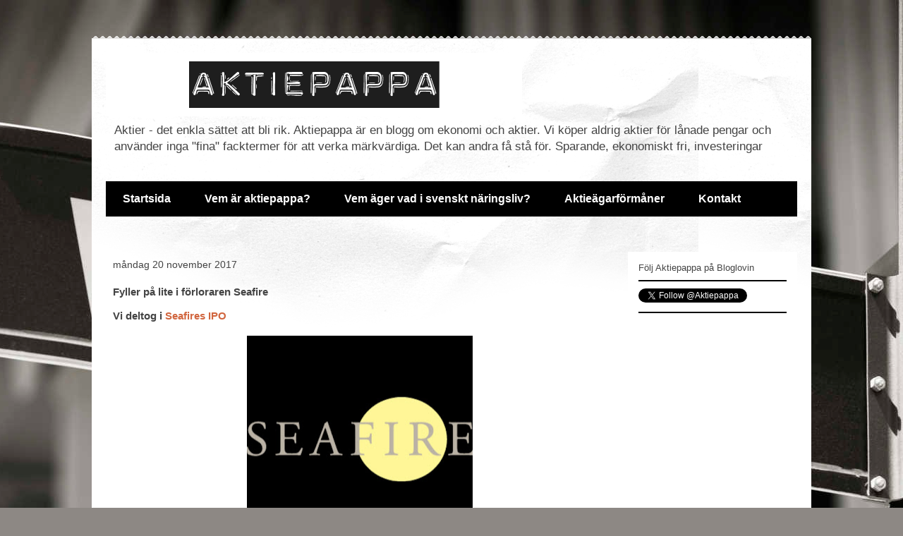

--- FILE ---
content_type: text/html; charset=UTF-8
request_url: https://aktiepappa.blogspot.com/2017/11/fyller-pa-lite-i-forloraren-seafire.html
body_size: 29123
content:
<!DOCTYPE html>
<html class='v2' dir='ltr' xmlns='http://www.w3.org/1999/xhtml' xmlns:b='http://www.google.com/2005/gml/b' xmlns:data='http://www.google.com/2005/gml/data' xmlns:expr='http://www.google.com/2005/gml/expr'>
<head>
<link href='https://www.blogger.com/static/v1/widgets/335934321-css_bundle_v2.css' rel='stylesheet' type='text/css'/>
<meta content='width=1100' name='viewport'/>
<meta content='text/html; charset=UTF-8' http-equiv='Content-Type'/>
<meta content='blogger' name='generator'/>
<link href='https://aktiepappa.blogspot.com/favicon.ico' rel='icon' type='image/x-icon'/>
<link href='http://aktiepappa.blogspot.com/2017/11/fyller-pa-lite-i-forloraren-seafire.html' rel='canonical'/>
<link rel="alternate" type="application/atom+xml" title="Aktiepappa - Atom" href="https://aktiepappa.blogspot.com/feeds/posts/default" />
<link rel="alternate" type="application/rss+xml" title="Aktiepappa - RSS" href="https://aktiepappa.blogspot.com/feeds/posts/default?alt=rss" />
<link rel="service.post" type="application/atom+xml" title="Aktiepappa - Atom" href="https://www.blogger.com/feeds/6751228615929659433/posts/default" />

<link rel="alternate" type="application/atom+xml" title="Aktiepappa - Atom" href="https://aktiepappa.blogspot.com/feeds/2571855241820323200/comments/default" />
<!--Can't find substitution for tag [blog.ieCssRetrofitLinks]-->
<link href='https://blogger.googleusercontent.com/img/b/R29vZ2xl/AVvXsEig3_HlhFuHMhiIcdlMKn2zHnz3bLtzbVSlfldeuFeh4qORzOym1Q48paQoYTtyd9flAGiSDcwYs63UQQ0blMdF8IS9pXGAFyelJrANwsrfc7n5RfRLtawNLKtuxpyRMgYJVwb92LtxMbMn/s320/Screenshot_20171120-100546.jpg' rel='image_src'/>
<meta content='http://aktiepappa.blogspot.com/2017/11/fyller-pa-lite-i-forloraren-seafire.html' property='og:url'/>
<meta content='Fyller på lite i förloraren Seafire' property='og:title'/>
<meta content=' Vi deltog i Seafires IPO           ...och det var ingen succé likt Omnicar  och Senzagen  direkt. Tvärtom var investeringen i Seafire snara...' property='og:description'/>
<meta content='https://blogger.googleusercontent.com/img/b/R29vZ2xl/AVvXsEig3_HlhFuHMhiIcdlMKn2zHnz3bLtzbVSlfldeuFeh4qORzOym1Q48paQoYTtyd9flAGiSDcwYs63UQQ0blMdF8IS9pXGAFyelJrANwsrfc7n5RfRLtawNLKtuxpyRMgYJVwb92LtxMbMn/w1200-h630-p-k-no-nu/Screenshot_20171120-100546.jpg' property='og:image'/>
<title>Aktiepappa: Fyller på lite i förloraren Seafire</title>
<meta content='summary' name='twitter:card'/>
<meta content='@aktiepappa' name='twitter:site'/>
<meta content='@Daktiepappa' name='twitter:creator'/>
<meta content='https://aktiepappa.blogspot.com/' name='twitter:url'/>
<meta content='Fyller på lite i förloraren Seafire' name='twitter:title'/>
<meta content='https://blogger.googleusercontent.com/img/b/R29vZ2xl/AVvXsEig3_HlhFuHMhiIcdlMKn2zHnz3bLtzbVSlfldeuFeh4qORzOym1Q48paQoYTtyd9flAGiSDcwYs63UQQ0blMdF8IS9pXGAFyelJrANwsrfc7n5RfRLtawNLKtuxpyRMgYJVwb92LtxMbMn/s72-c/Screenshot_20171120-100546.jpg' name='twitter:image'/>
<meta content='https://aktiepappa.blogspot.com/' name='twitter:domain'/>
<style id='page-skin-1' type='text/css'><!--
/*
-----------------------------------------------
Blogger Template Style
Name:     Travel
Designer: Sookhee Lee
URL:      www.plyfly.net
----------------------------------------------- */
/* Content
----------------------------------------------- */
body {
font: normal normal 13px 'Trebuchet MS',Trebuchet,sans-serif;
color: #444444;
background: #8d8884 url(//themes.googleusercontent.com/image?id=10VkMm0Wu7KbUP_LbgyAoYMizHtmYKzbYVl3z-kyk6qyNzlNcI0SVLA8W0Fv62ROCNeEj) no-repeat fixed top center /* Credit: DNY59 (http://www.istockphoto.com/googleimages.php?id=3381718&platform=blogger) */;
}
html body .region-inner {
min-width: 0;
max-width: 100%;
width: auto;
}
a:link {
text-decoration:none;
color: #d1663f;
}
a:visited {
text-decoration:none;
color: #673e30;
}
a:hover {
text-decoration:underline;
color: #0099dc;
}
.content-outer .content-cap-top {
height: 5px;
background: transparent url(https://resources.blogblog.com/blogblog/data/1kt/travel/bg_container.png) repeat-x scroll top center;
}
.content-outer {
margin: 0 auto;
padding-top: 20px;
}
.content-inner {
background: #ffffff url(https://resources.blogblog.com/blogblog/data/1kt/travel/bg_container.png) repeat-x scroll top left;
background-position: left -5px;
background-color: #ffffff;
padding: 20px;
}
.main-inner .date-outer {
margin-bottom: 2em;
}
/* Header
----------------------------------------------- */
.header-inner .Header .titlewrapper,
.header-inner .Header .descriptionwrapper {
padding-left: 10px;
padding-right: 10px;
}
.Header h1 {
font: normal normal 60px 'Trebuchet MS',Trebuchet,sans-serif;
color: #000000;
}
.Header h1 a {
color: #000000;
}
.Header .description {
color: #444444;
font-size: 130%;
}
/* Tabs
----------------------------------------------- */
.tabs-inner {
margin: 1em 0 0;
padding: 0;
}
.tabs-inner .section {
margin: 0;
}
.tabs-inner .widget ul {
padding: 0;
background: #000000 none repeat scroll top center;
}
.tabs-inner .widget li {
border: none;
}
.tabs-inner .widget li a {
display: inline-block;
padding: 1em 1.5em;
color: #ffffff;
font: normal bold 16px 'Trebuchet MS',Trebuchet,sans-serif;
}
.tabs-inner .widget li.selected a,
.tabs-inner .widget li a:hover {
position: relative;
z-index: 1;
background: #000000 none repeat scroll top center;
color: #ffffff;
}
/* Headings
----------------------------------------------- */
h2 {
font: normal bold 14px 'Trebuchet MS',Trebuchet,sans-serif;
color: #000000;
}
.main-inner h2.date-header {
font: normal normal 14px 'Trebuchet MS',Trebuchet,sans-serif;
color: #444444;
}
.footer-inner .widget h2,
.sidebar .widget h2 {
padding-bottom: .5em;
}
/* Main
----------------------------------------------- */
.main-inner {
padding: 20px 0;
}
.main-inner .column-center-inner {
padding: 10px 0;
}
.main-inner .column-center-inner .section {
margin: 0 10px;
}
.main-inner .column-right-inner {
margin-left: 20px;
}
.main-inner .fauxcolumn-right-outer .fauxcolumn-inner {
margin-left: 20px;
background: #ffffff none repeat scroll top left;
}
.main-inner .column-left-inner {
margin-right: 20px;
}
.main-inner .fauxcolumn-left-outer .fauxcolumn-inner {
margin-right: 20px;
background: #ffffff none repeat scroll top left;
}
.main-inner .column-left-inner,
.main-inner .column-right-inner {
padding: 15px 0;
}
/* Posts
----------------------------------------------- */
h3.post-title {
margin-top: 20px;
}
h3.post-title a {
font: normal bold 20px 'Trebuchet MS',Trebuchet,sans-serif;
color: #000000;
}
h3.post-title a:hover {
text-decoration: underline;
}
.main-inner .column-center-outer {
background: rgba(0, 0, 0, 0) none repeat scroll top left;
_background-image: none;
}
.post-body {
line-height: 1.4;
position: relative;
}
.post-header {
margin: 0 0 1em;
line-height: 1.6;
}
.post-footer {
margin: .5em 0;
line-height: 1.6;
}
#blog-pager {
font-size: 140%;
}
#comments {
background: #cccccc none repeat scroll top center;
padding: 15px;
}
#comments .comment-author {
padding-top: 1.5em;
}
#comments h4,
#comments .comment-author a,
#comments .comment-timestamp a {
color: #000000;
}
#comments .comment-author:first-child {
padding-top: 0;
border-top: none;
}
.avatar-image-container {
margin: .2em 0 0;
}
/* Comments
----------------------------------------------- */
#comments a {
color: #000000;
}
.comments .comments-content .icon.blog-author {
background-repeat: no-repeat;
background-image: url([data-uri]);
}
.comments .comments-content .loadmore a {
border-top: 1px solid #000000;
border-bottom: 1px solid #000000;
}
.comments .comment-thread.inline-thread {
background: rgba(0, 0, 0, 0);
}
.comments .continue {
border-top: 2px solid #000000;
}
/* Widgets
----------------------------------------------- */
.sidebar .widget {
border-bottom: 2px solid #000000;
padding-bottom: 10px;
margin: 10px 0;
}
.sidebar .widget:first-child {
margin-top: 0;
}
.sidebar .widget:last-child {
border-bottom: none;
margin-bottom: 0;
padding-bottom: 0;
}
.footer-inner .widget,
.sidebar .widget {
font: normal normal 13px 'Trebuchet MS',Trebuchet,sans-serif;
color: #444444;
}
.sidebar .widget a:link {
color: #444444;
text-decoration: none;
}
.sidebar .widget a:visited {
color: #673e30;
}
.sidebar .widget a:hover {
color: #444444;
text-decoration: underline;
}
.footer-inner .widget a:link {
color: #d1663f;
text-decoration: none;
}
.footer-inner .widget a:visited {
color: #673e30;
}
.footer-inner .widget a:hover {
color: #d1663f;
text-decoration: underline;
}
.widget .zippy {
color: #000000;
}
.footer-inner {
background: transparent none repeat scroll top center;
}
/* Mobile
----------------------------------------------- */
body.mobile  {
background-size: 100% auto;
}
body.mobile .AdSense {
margin: 0 -10px;
}
.mobile .body-fauxcolumn-outer {
background: transparent none repeat scroll top left;
}
.mobile .footer-inner .widget a:link {
color: #444444;
text-decoration: none;
}
.mobile .footer-inner .widget a:visited {
color: #673e30;
}
.mobile-post-outer a {
color: #000000;
}
.mobile-link-button {
background-color: #d1663f;
}
.mobile-link-button a:link, .mobile-link-button a:visited {
color: #ffffff;
}
.mobile-index-contents {
color: #444444;
}
.mobile .tabs-inner .PageList .widget-content {
background: #000000 none repeat scroll top center;
color: #ffffff;
}
.mobile .tabs-inner .PageList .widget-content .pagelist-arrow {
border-left: 1px solid #ffffff;
}

--></style>
<style id='template-skin-1' type='text/css'><!--
body {
min-width: 1020px;
}
.content-outer, .content-fauxcolumn-outer, .region-inner {
min-width: 1020px;
max-width: 1020px;
_width: 1020px;
}
.main-inner .columns {
padding-left: 0px;
padding-right: 260px;
}
.main-inner .fauxcolumn-center-outer {
left: 0px;
right: 260px;
/* IE6 does not respect left and right together */
_width: expression(this.parentNode.offsetWidth -
parseInt("0px") -
parseInt("260px") + 'px');
}
.main-inner .fauxcolumn-left-outer {
width: 0px;
}
.main-inner .fauxcolumn-right-outer {
width: 260px;
}
.main-inner .column-left-outer {
width: 0px;
right: 100%;
margin-left: -0px;
}
.main-inner .column-right-outer {
width: 260px;
margin-right: -260px;
}
#layout {
min-width: 0;
}
#layout .content-outer {
min-width: 0;
width: 800px;
}
#layout .region-inner {
min-width: 0;
width: auto;
}
body#layout div.add_widget {
padding: 8px;
}
body#layout div.add_widget a {
margin-left: 32px;
}
--></style>
<script type='text/javascript'>
        (function(i,s,o,g,r,a,m){i['GoogleAnalyticsObject']=r;i[r]=i[r]||function(){
        (i[r].q=i[r].q||[]).push(arguments)},i[r].l=1*new Date();a=s.createElement(o),
        m=s.getElementsByTagName(o)[0];a.async=1;a.src=g;m.parentNode.insertBefore(a,m)
        })(window,document,'script','https://www.google-analytics.com/analytics.js','ga');
        ga('create', 'UA-88256164-2', 'auto', 'blogger');
        ga('blogger.send', 'pageview');
      </script>
<link href='https://www.blogger.com/dyn-css/authorization.css?targetBlogID=6751228615929659433&amp;zx=ebf73cff-3ca8-4966-a786-2f2bf097d41a' media='none' onload='if(media!=&#39;all&#39;)media=&#39;all&#39;' rel='stylesheet'/><noscript><link href='https://www.blogger.com/dyn-css/authorization.css?targetBlogID=6751228615929659433&amp;zx=ebf73cff-3ca8-4966-a786-2f2bf097d41a' rel='stylesheet'/></noscript>
<meta name='google-adsense-platform-account' content='ca-host-pub-1556223355139109'/>
<meta name='google-adsense-platform-domain' content='blogspot.com'/>

<!-- data-ad-client=ca-pub-4467307453723073 -->

</head>
<body class='loading variant-flight'>
<div class='navbar no-items section' id='navbar' name='Navbar'>
</div>
<div class='body-fauxcolumns'>
<div class='fauxcolumn-outer body-fauxcolumn-outer'>
<div class='cap-top'>
<div class='cap-left'></div>
<div class='cap-right'></div>
</div>
<div class='fauxborder-left'>
<div class='fauxborder-right'></div>
<div class='fauxcolumn-inner'>
</div>
</div>
<div class='cap-bottom'>
<div class='cap-left'></div>
<div class='cap-right'></div>
</div>
</div>
</div>
<div class='content'>
<div class='content-fauxcolumns'>
<div class='fauxcolumn-outer content-fauxcolumn-outer'>
<div class='cap-top'>
<div class='cap-left'></div>
<div class='cap-right'></div>
</div>
<div class='fauxborder-left'>
<div class='fauxborder-right'></div>
<div class='fauxcolumn-inner'>
</div>
</div>
<div class='cap-bottom'>
<div class='cap-left'></div>
<div class='cap-right'></div>
</div>
</div>
</div>
<div class='content-outer'>
<div class='content-cap-top cap-top'>
<div class='cap-left'></div>
<div class='cap-right'></div>
</div>
<div class='fauxborder-left content-fauxborder-left'>
<div class='fauxborder-right content-fauxborder-right'></div>
<div class='content-inner'>
<header>
<div class='header-outer'>
<div class='header-cap-top cap-top'>
<div class='cap-left'></div>
<div class='cap-right'></div>
</div>
<div class='fauxborder-left header-fauxborder-left'>
<div class='fauxborder-right header-fauxborder-right'></div>
<div class='region-inner header-inner'>
<div class='header section' id='header' name='Rubrik'><div class='widget Header' data-version='1' id='Header1'>
<div id='header-inner'>
<a href='https://aktiepappa.blogspot.com/' style='display: block'>
<img alt='Aktiepappa' height='90px; ' id='Header1_headerimg' src='https://blogger.googleusercontent.com/img/b/R29vZ2xl/AVvXsEhsQtYJMKGIFM0EJPQuWppaH3sdC4rdVF8tmvz3u7fZJTNlQy2MnYrGNdRd-ti8iQCwh8EwSogASupS7Q2bpJ5hW-bLFYXNWeVx7tT-yD6XANdZYxm_2CjOVMJNhKXA4Zj4uCM1KjPzxABI/s1600/Aktiepappa.logga.png' style='display: block' width='590px; '/>
</a>
<div class='descriptionwrapper'>
<p class='description'><span>Aktier - det enkla sättet att bli rik.

Aktiepappa är en blogg om ekonomi och aktier. Vi köper aldrig aktier för lånade pengar och använder inga "fina" facktermer för att verka märkvärdiga. Det kan andra få stå för.

Sparande, ekonomiskt fri, investeringar</span></p>
</div>
</div>
</div></div>
</div>
</div>
<div class='header-cap-bottom cap-bottom'>
<div class='cap-left'></div>
<div class='cap-right'></div>
</div>
</div>
<script src="//aka-cdn-ns.adtech.de/dt/common/DAC.js" type="text/javascript"></script>
<script src="//aka-cdn-ns.adtech.de/dac/868.1/config.js" type="text/javascript"></script>
</header>
<div class='tabs-outer'>
<div class='tabs-cap-top cap-top'>
<div class='cap-left'></div>
<div class='cap-right'></div>
</div>
<div class='fauxborder-left tabs-fauxborder-left'>
<div class='fauxborder-right tabs-fauxborder-right'></div>
<div class='region-inner tabs-inner'>
<div class='tabs section' id='crosscol' name='Alla kolumner'><div class='widget PageList' data-version='1' id='PageList1'>
<h2>Sidor</h2>
<div class='widget-content'>
<ul>
<li>
<a href='https://aktiepappa.blogspot.com/'>Startsida</a>
</li>
<li>
<a href='https://aktiepappa.blogspot.com/p/vem-ar-aktiepappa.html'>Vem är aktiepappa?</a>
</li>
<li>
<a href='http://aktiepappa.blogspot.com/2016/11/vem-ager-vad-i-svenskt-naringsliv.html'>Vem äger vad i svenskt näringsliv?</a>
</li>
<li>
<a href='https://aktiepappa.blogspot.se/2016/09/aktieagarformaner.html'>Aktieägarförmåner</a>
</li>
<li>
<a href='https://aktiepappa.blogspot.com/p/kontakt.html'>Kontakt</a>
</li>
</ul>
<div class='clear'></div>
</div>
</div></div>
<div class='tabs section' id='crosscol-overflow' name='Cross-Column 2'><div class='widget HTML' data-version='1' id='HTML2'>
<div class='widget-content'>
<!--DAC Primary Server Side  // Tag for network 868: AdProfit // Website: Aktiepappa.blogspot.se // Page: Aktiepappa // Placement: 980x240 (6370140) // created at: Dec 2, 2016 2:02:10 PM-->
<div id="6370140"></div>
<script>
        ADTECH.enqueueAd(6370140);
		ADTECH.executeQueue();
</script>
</div>
<div class='clear'></div>
</div></div>
</div>
</div>
<div class='tabs-cap-bottom cap-bottom'>
<div class='cap-left'></div>
<div class='cap-right'></div>
</div>
</div>
<div class='main-outer'>
<div class='main-cap-top cap-top'>
<div class='cap-left'></div>
<div class='cap-right'></div>
</div>
<div class='fauxborder-left main-fauxborder-left'>
<div class='fauxborder-right main-fauxborder-right'></div>
<div class='region-inner main-inner'>
<div class='columns fauxcolumns'>
<div class='fauxcolumn-outer fauxcolumn-center-outer'>
<div class='cap-top'>
<div class='cap-left'></div>
<div class='cap-right'></div>
</div>
<div class='fauxborder-left'>
<div class='fauxborder-right'></div>
<div class='fauxcolumn-inner'>
</div>
</div>
<div class='cap-bottom'>
<div class='cap-left'></div>
<div class='cap-right'></div>
</div>
</div>
<div class='fauxcolumn-outer fauxcolumn-left-outer'>
<div class='cap-top'>
<div class='cap-left'></div>
<div class='cap-right'></div>
</div>
<div class='fauxborder-left'>
<div class='fauxborder-right'></div>
<div class='fauxcolumn-inner'>
</div>
</div>
<div class='cap-bottom'>
<div class='cap-left'></div>
<div class='cap-right'></div>
</div>
</div>
<div class='fauxcolumn-outer fauxcolumn-right-outer'>
<div class='cap-top'>
<div class='cap-left'></div>
<div class='cap-right'></div>
</div>
<div class='fauxborder-left'>
<div class='fauxborder-right'></div>
<div class='fauxcolumn-inner'>
</div>
</div>
<div class='cap-bottom'>
<div class='cap-left'></div>
<div class='cap-right'></div>
</div>
</div>
<!-- corrects IE6 width calculation -->
<div class='columns-inner'>
<div class='column-center-outer'>
<div class='column-center-inner'>
<div class='main section' id='main' name='Huvudsektion'><div class='widget Blog' data-version='1' id='Blog1'>
<div class='blog-posts hfeed'>

          <div class="date-outer">
        
<h2 class='date-header'><span>måndag 20 november 2017</span></h2>

          <div class="date-posts">
        
<div class='post-outer'>
<div class='post hentry uncustomized-post-template' itemprop='blogPost' itemscope='itemscope' itemtype='http://schema.org/BlogPosting'>
<meta content='https://blogger.googleusercontent.com/img/b/R29vZ2xl/AVvXsEig3_HlhFuHMhiIcdlMKn2zHnz3bLtzbVSlfldeuFeh4qORzOym1Q48paQoYTtyd9flAGiSDcwYs63UQQ0blMdF8IS9pXGAFyelJrANwsrfc7n5RfRLtawNLKtuxpyRMgYJVwb92LtxMbMn/s320/Screenshot_20171120-100546.jpg' itemprop='image_url'/>
<meta content='6751228615929659433' itemprop='blogId'/>
<meta content='2571855241820323200' itemprop='postId'/>
<a name='2571855241820323200'></a>
<h3 class='post-title entry-title' itemprop='name'>
Fyller på lite i förloraren Seafire
</h3>
<div class='post-header'>
<div class='post-header-line-1'></div>
</div>
<div class='post-body entry-content' id='post-body-2571855241820323200' itemprop='description articleBody'>
<h3>
Vi deltog i <a href="https://aktiepappa.blogspot.se/2017/11/sveriges-fraschaste-investmentbolag.html?m=0">Seafires IPO</a></h3>
<div>
<br /></div>
<div class="separator" style="clear: both; text-align: center;">
<a href="https://blogger.googleusercontent.com/img/b/R29vZ2xl/AVvXsEig3_HlhFuHMhiIcdlMKn2zHnz3bLtzbVSlfldeuFeh4qORzOym1Q48paQoYTtyd9flAGiSDcwYs63UQQ0blMdF8IS9pXGAFyelJrANwsrfc7n5RfRLtawNLKtuxpyRMgYJVwb92LtxMbMn/s1600/Screenshot_20171120-100546.jpg" imageanchor="1" style="margin-left: 1em; margin-right: 1em;"><img border="0" data-original-height="972" data-original-width="1066" height="291" src="https://blogger.googleusercontent.com/img/b/R29vZ2xl/AVvXsEig3_HlhFuHMhiIcdlMKn2zHnz3bLtzbVSlfldeuFeh4qORzOym1Q48paQoYTtyd9flAGiSDcwYs63UQQ0blMdF8IS9pXGAFyelJrANwsrfc7n5RfRLtawNLKtuxpyRMgYJVwb92LtxMbMn/s320/Screenshot_20171120-100546.jpg" width="320" /></a></div>
<div>
<br /></div>
<div>
<br /></div>
<div>
...och det var ingen succé likt <a href="http://aktiepappa.blogspot.se/2017/08/uppgang-med-208.html?m=1">Omnicar</a> och <a href="https://aktiepappa.blogspot.se/2017/09/senzagen-gick-upp-97.html?m=1">Senzagen</a> direkt. Tvärtom var investeringen i Seafire snarast att beteckna som en katastrof. Aktien inledde handeln på Nordic Growt Market (NGM) med att falla fritt från introduktionskursen på 12 kr ner till 8 kr första dagen. Därefter har Seafire jandlats mellan 7,50 och 9,45 kr och idag fyllde vi faktiskt på med lite fler aktier i bolaget till priset 7,50 kr. Framtiden får utvisa om det var klokt eller oklokt.&nbsp;</div>
<div>
<br /></div>
<div>
Vi tror på och tycker om investmentbolag och det är därför vi väljer att fånga den potentiellt fallande kniven Seafire trots de brister i information som vi tidigare skrivit om.&nbsp;</div>
<div>
<br /></div>
<div>
<br /></div>
<h4>
<i>Läs mer om Seafire</i></h4>
<div>
<a href="https://aktiepappa.blogspot.se/2017/11/sveriges-fraschaste-investmentbolag.html?m=0"><i>Seafire - Börsens fräschaste investmentbolag</i></a></div>
<div>
<br /></div>
<div style='clear: both;'></div>
</div>
<div class='post-footer'>
<div class='post-footer-line post-footer-line-1'>
<span class='post-author vcard'>
Upplagd av
<span class='fn' itemprop='author' itemscope='itemscope' itemtype='http://schema.org/Person'>
<meta content='https://www.blogger.com/profile/15976708242094406860' itemprop='url'/>
<a class='g-profile' href='https://www.blogger.com/profile/15976708242094406860' rel='author' title='author profile'>
<span itemprop='name'>Fastighetsblogg</span>
</a>
</span>
</span>
<span class='post-timestamp'>
kl.
<meta content='http://aktiepappa.blogspot.com/2017/11/fyller-pa-lite-i-forloraren-seafire.html' itemprop='url'/>
<a class='timestamp-link' href='https://aktiepappa.blogspot.com/2017/11/fyller-pa-lite-i-forloraren-seafire.html' rel='bookmark' title='permanent link'><abbr class='published' itemprop='datePublished' title='2017-11-20T11:36:00+01:00'>11:36</abbr></a>
</span>
<span class='post-comment-link'>
</span>
<span class='post-icons'>
<span class='item-action'>
<a href='https://www.blogger.com/email-post/6751228615929659433/2571855241820323200' title='Skicka inlägg'>
<img alt='' class='icon-action' height='13' src='https://resources.blogblog.com/img/icon18_email.gif' width='18'/>
</a>
</span>
<span class='item-control blog-admin pid-943100105'>
<a href='https://www.blogger.com/post-edit.g?blogID=6751228615929659433&postID=2571855241820323200&from=pencil' title='Redigera inlägg'>
<img alt='' class='icon-action' height='18' src='https://resources.blogblog.com/img/icon18_edit_allbkg.gif' width='18'/>
</a>
</span>
</span>
<div class='post-share-buttons goog-inline-block'>
<a class='goog-inline-block share-button sb-email' href='https://www.blogger.com/share-post.g?blogID=6751228615929659433&postID=2571855241820323200&target=email' target='_blank' title='Skicka med e-post'><span class='share-button-link-text'>Skicka med e-post</span></a><a class='goog-inline-block share-button sb-blog' href='https://www.blogger.com/share-post.g?blogID=6751228615929659433&postID=2571855241820323200&target=blog' onclick='window.open(this.href, "_blank", "height=270,width=475"); return false;' target='_blank' title='BlogThis!'><span class='share-button-link-text'>BlogThis!</span></a><a class='goog-inline-block share-button sb-twitter' href='https://www.blogger.com/share-post.g?blogID=6751228615929659433&postID=2571855241820323200&target=twitter' target='_blank' title='Dela på X'><span class='share-button-link-text'>Dela på X</span></a><a class='goog-inline-block share-button sb-facebook' href='https://www.blogger.com/share-post.g?blogID=6751228615929659433&postID=2571855241820323200&target=facebook' onclick='window.open(this.href, "_blank", "height=430,width=640"); return false;' target='_blank' title='Dela på Facebook'><span class='share-button-link-text'>Dela på Facebook</span></a><a class='goog-inline-block share-button sb-pinterest' href='https://www.blogger.com/share-post.g?blogID=6751228615929659433&postID=2571855241820323200&target=pinterest' target='_blank' title='Dela på Pinterest'><span class='share-button-link-text'>Dela på Pinterest</span></a>
</div>
</div>
<div class='post-footer-line post-footer-line-2'>
<span class='post-labels'>
Etiketter:
<a href='https://aktiepappa.blogspot.com/search/label/d%C3%A5lig%20investering' rel='tag'>dålig investering</a>,
<a href='https://aktiepappa.blogspot.com/search/label/falling%20knife' rel='tag'>falling knife</a>,
<a href='https://aktiepappa.blogspot.com/search/label/IPO' rel='tag'>IPO</a>,
<a href='https://aktiepappa.blogspot.com/search/label/Seafire' rel='tag'>Seafire</a>
</span>
</div>
<div class='post-footer-line post-footer-line-3'>
<span class='post-location'>
</span>
</div>
</div>
</div>
<div class='comments' id='comments'>
<a name='comments'></a>
<h4>4 kommentarer:</h4>
<div class='comments-content'>
<script async='async' src='' type='text/javascript'></script>
<script type='text/javascript'>
    (function() {
      var items = null;
      var msgs = null;
      var config = {};

// <![CDATA[
      var cursor = null;
      if (items && items.length > 0) {
        cursor = parseInt(items[items.length - 1].timestamp) + 1;
      }

      var bodyFromEntry = function(entry) {
        var text = (entry &&
                    ((entry.content && entry.content.$t) ||
                     (entry.summary && entry.summary.$t))) ||
            '';
        if (entry && entry.gd$extendedProperty) {
          for (var k in entry.gd$extendedProperty) {
            if (entry.gd$extendedProperty[k].name == 'blogger.contentRemoved') {
              return '<span class="deleted-comment">' + text + '</span>';
            }
          }
        }
        return text;
      }

      var parse = function(data) {
        cursor = null;
        var comments = [];
        if (data && data.feed && data.feed.entry) {
          for (var i = 0, entry; entry = data.feed.entry[i]; i++) {
            var comment = {};
            // comment ID, parsed out of the original id format
            var id = /blog-(\d+).post-(\d+)/.exec(entry.id.$t);
            comment.id = id ? id[2] : null;
            comment.body = bodyFromEntry(entry);
            comment.timestamp = Date.parse(entry.published.$t) + '';
            if (entry.author && entry.author.constructor === Array) {
              var auth = entry.author[0];
              if (auth) {
                comment.author = {
                  name: (auth.name ? auth.name.$t : undefined),
                  profileUrl: (auth.uri ? auth.uri.$t : undefined),
                  avatarUrl: (auth.gd$image ? auth.gd$image.src : undefined)
                };
              }
            }
            if (entry.link) {
              if (entry.link[2]) {
                comment.link = comment.permalink = entry.link[2].href;
              }
              if (entry.link[3]) {
                var pid = /.*comments\/default\/(\d+)\?.*/.exec(entry.link[3].href);
                if (pid && pid[1]) {
                  comment.parentId = pid[1];
                }
              }
            }
            comment.deleteclass = 'item-control blog-admin';
            if (entry.gd$extendedProperty) {
              for (var k in entry.gd$extendedProperty) {
                if (entry.gd$extendedProperty[k].name == 'blogger.itemClass') {
                  comment.deleteclass += ' ' + entry.gd$extendedProperty[k].value;
                } else if (entry.gd$extendedProperty[k].name == 'blogger.displayTime') {
                  comment.displayTime = entry.gd$extendedProperty[k].value;
                }
              }
            }
            comments.push(comment);
          }
        }
        return comments;
      };

      var paginator = function(callback) {
        if (hasMore()) {
          var url = config.feed + '?alt=json&v=2&orderby=published&reverse=false&max-results=50';
          if (cursor) {
            url += '&published-min=' + new Date(cursor).toISOString();
          }
          window.bloggercomments = function(data) {
            var parsed = parse(data);
            cursor = parsed.length < 50 ? null
                : parseInt(parsed[parsed.length - 1].timestamp) + 1
            callback(parsed);
            window.bloggercomments = null;
          }
          url += '&callback=bloggercomments';
          var script = document.createElement('script');
          script.type = 'text/javascript';
          script.src = url;
          document.getElementsByTagName('head')[0].appendChild(script);
        }
      };
      var hasMore = function() {
        return !!cursor;
      };
      var getMeta = function(key, comment) {
        if ('iswriter' == key) {
          var matches = !!comment.author
              && comment.author.name == config.authorName
              && comment.author.profileUrl == config.authorUrl;
          return matches ? 'true' : '';
        } else if ('deletelink' == key) {
          return config.baseUri + '/comment/delete/'
               + config.blogId + '/' + comment.id;
        } else if ('deleteclass' == key) {
          return comment.deleteclass;
        }
        return '';
      };

      var replybox = null;
      var replyUrlParts = null;
      var replyParent = undefined;

      var onReply = function(commentId, domId) {
        if (replybox == null) {
          // lazily cache replybox, and adjust to suit this style:
          replybox = document.getElementById('comment-editor');
          if (replybox != null) {
            replybox.height = '250px';
            replybox.style.display = 'block';
            replyUrlParts = replybox.src.split('#');
          }
        }
        if (replybox && (commentId !== replyParent)) {
          replybox.src = '';
          document.getElementById(domId).insertBefore(replybox, null);
          replybox.src = replyUrlParts[0]
              + (commentId ? '&parentID=' + commentId : '')
              + '#' + replyUrlParts[1];
          replyParent = commentId;
        }
      };

      var hash = (window.location.hash || '#').substring(1);
      var startThread, targetComment;
      if (/^comment-form_/.test(hash)) {
        startThread = hash.substring('comment-form_'.length);
      } else if (/^c[0-9]+$/.test(hash)) {
        targetComment = hash.substring(1);
      }

      // Configure commenting API:
      var configJso = {
        'maxDepth': config.maxThreadDepth
      };
      var provider = {
        'id': config.postId,
        'data': items,
        'loadNext': paginator,
        'hasMore': hasMore,
        'getMeta': getMeta,
        'onReply': onReply,
        'rendered': true,
        'initComment': targetComment,
        'initReplyThread': startThread,
        'config': configJso,
        'messages': msgs
      };

      var render = function() {
        if (window.goog && window.goog.comments) {
          var holder = document.getElementById('comment-holder');
          window.goog.comments.render(holder, provider);
        }
      };

      // render now, or queue to render when library loads:
      if (window.goog && window.goog.comments) {
        render();
      } else {
        window.goog = window.goog || {};
        window.goog.comments = window.goog.comments || {};
        window.goog.comments.loadQueue = window.goog.comments.loadQueue || [];
        window.goog.comments.loadQueue.push(render);
      }
    })();
// ]]>
  </script>
<div id='comment-holder'>
<div class="comment-thread toplevel-thread"><ol id="top-ra"><li class="comment" id="c7107894038816624348"><div class="avatar-image-container"><img src="//resources.blogblog.com/img/blank.gif" alt=""/></div><div class="comment-block"><div class="comment-header"><cite class="user">Anonym</cite><span class="icon user "></span><span class="datetime secondary-text"><a rel="nofollow" href="https://aktiepappa.blogspot.com/2017/11/fyller-pa-lite-i-forloraren-seafire.html?showComment=1511337300942#c7107894038816624348">22 november 2017 kl. 08:55</a></span></div><p class="comment-content">vi får hoppas på att det går bättre för Touchtech idag :) <br>/Emelie</p><span class="comment-actions secondary-text"><a class="comment-reply" target="_self" data-comment-id="7107894038816624348">Svara</a><span class="item-control blog-admin blog-admin pid-361698243"><a target="_self" href="https://www.blogger.com/comment/delete/6751228615929659433/7107894038816624348">Radera</a></span></span></div><div class="comment-replies"><div id="c7107894038816624348-rt" class="comment-thread inline-thread"><span class="thread-toggle thread-expanded"><span class="thread-arrow"></span><span class="thread-count"><a target="_self">Svar</a></span></span><ol id="c7107894038816624348-ra" class="thread-chrome thread-expanded"><div><li class="comment" id="c2900168205079365539"><div class="avatar-image-container"><img src="//resources.blogblog.com/img/blank.gif" alt=""/></div><div class="comment-block"><div class="comment-header"><cite class="user">Anonym</cite><span class="icon user "></span><span class="datetime secondary-text"><a rel="nofollow" href="https://aktiepappa.blogspot.com/2017/11/fyller-pa-lite-i-forloraren-seafire.html?showComment=1511338918170#c2900168205079365539">22 november 2017 kl. 09:21</a></span></div><p class="comment-content">Sålde mina för 8:30 :) Nu in till stan och njuta av en go ansiktsbehandling, gäller att njuta på mammaledigheten innan bebis kommer :) </p><span class="comment-actions secondary-text"><span class="item-control blog-admin blog-admin pid-361698243"><a target="_self" href="https://www.blogger.com/comment/delete/6751228615929659433/2900168205079365539">Radera</a></span></span></div><div class="comment-replies"><div id="c2900168205079365539-rt" class="comment-thread inline-thread hidden"><span class="thread-toggle thread-expanded"><span class="thread-arrow"></span><span class="thread-count"><a target="_self">Svar</a></span></span><ol id="c2900168205079365539-ra" class="thread-chrome thread-expanded"><div></div><div id="c2900168205079365539-continue" class="continue"><a class="comment-reply" target="_self" data-comment-id="2900168205079365539">Svara</a></div></ol></div></div><div class="comment-replybox-single" id="c2900168205079365539-ce"></div></li><li class="comment" id="c5904524632379439658"><div class="avatar-image-container"><img src="//blogger.googleusercontent.com/img/b/R29vZ2xl/AVvXsEi-78XRp69YixycW4EDEWiqJlTkC9XJLPJ63cDvM1oFfPATsWBgavrmhlHC0pz_6OCdpZjWjs1B5Kw_9_EfjepcKXb1AxtlALVfI5GKkprCFBiD1L2A64svigkZJSiIJu8/s45-c/Sk%C3%A4rmbild+%28100%29.png" alt=""/></div><div class="comment-block"><div class="comment-header"><cite class="user"><a href="https://www.blogger.com/profile/00193922499364204841" rel="nofollow">Aktiepappa</a></cite><span class="icon user "></span><span class="datetime secondary-text"><a rel="nofollow" href="https://aktiepappa.blogspot.com/2017/11/fyller-pa-lite-i-forloraren-seafire.html?showComment=1511342578445#c5904524632379439658">22 november 2017 kl. 10:22</a></span></div><p class="comment-content">Snyggt jobbat! 8.30 är en hyfsad utdelning. cca 20 % upp på en dag och även om man räknar med de dagar pengarna suttit spärrade så är 20 % uppgång rätt så bra. Själv sitter jag kvar en stund till faktiskt. Fortsätter aktien bara att handlas flitigt så finns det goda chanser att komma ur med vettig vinst tänker jag.<br><br>Njut av ansiktsbehandlingen :).</p><span class="comment-actions secondary-text"><span class="item-control blog-admin blog-admin pid-1085762099"><a target="_self" href="https://www.blogger.com/comment/delete/6751228615929659433/5904524632379439658">Radera</a></span></span></div><div class="comment-replies"><div id="c5904524632379439658-rt" class="comment-thread inline-thread hidden"><span class="thread-toggle thread-expanded"><span class="thread-arrow"></span><span class="thread-count"><a target="_self">Svar</a></span></span><ol id="c5904524632379439658-ra" class="thread-chrome thread-expanded"><div></div><div id="c5904524632379439658-continue" class="continue"><a class="comment-reply" target="_self" data-comment-id="5904524632379439658">Svara</a></div></ol></div></div><div class="comment-replybox-single" id="c5904524632379439658-ce"></div></li><li class="comment" id="c7666433143868009455"><div class="avatar-image-container"><img src="//resources.blogblog.com/img/blank.gif" alt=""/></div><div class="comment-block"><div class="comment-header"><cite class="user">Anonym</cite><span class="icon user "></span><span class="datetime secondary-text"><a rel="nofollow" href="https://aktiepappa.blogspot.com/2017/11/fyller-pa-lite-i-forloraren-seafire.html?showComment=1511364584080#c7666433143868009455">22 november 2017 kl. 16:29</a></span></div><p class="comment-content">Ja men det är ju det. 1100:- för ett par minuters övervakning är ju helt ok avkastning på min mammaledighet &#9996;&#65533;&#65533; <br>Jag ska satsa på  en nu IPO acconeer, så behövde få loss mina pengar. Är fortfarande låst i Indentive, och har fått ner mitt GAV lite. Vill inte sälja på förlust! <br><br>Det var grymt skönt :) <br></p><span class="comment-actions secondary-text"><span class="item-control blog-admin blog-admin pid-361698243"><a target="_self" href="https://www.blogger.com/comment/delete/6751228615929659433/7666433143868009455">Radera</a></span></span></div><div class="comment-replies"><div id="c7666433143868009455-rt" class="comment-thread inline-thread hidden"><span class="thread-toggle thread-expanded"><span class="thread-arrow"></span><span class="thread-count"><a target="_self">Svar</a></span></span><ol id="c7666433143868009455-ra" class="thread-chrome thread-expanded"><div></div><div id="c7666433143868009455-continue" class="continue"><a class="comment-reply" target="_self" data-comment-id="7666433143868009455">Svara</a></div></ol></div></div><div class="comment-replybox-single" id="c7666433143868009455-ce"></div></li></div><div id="c7107894038816624348-continue" class="continue"><a class="comment-reply" target="_self" data-comment-id="7107894038816624348">Svara</a></div></ol></div></div><div class="comment-replybox-single" id="c7107894038816624348-ce"></div></li></ol><div id="top-continue" class="continue"><a class="comment-reply" target="_self">Lägg till kommentar</a></div><div class="comment-replybox-thread" id="top-ce"></div><div class="loadmore hidden" data-post-id="2571855241820323200"><a target="_self">Läs in mer...</a></div></div>
</div>
</div>
<p class='comment-footer'>
<div class='comment-form'>
<a name='comment-form'></a>
<p>
</p>
<p>Obs! Endast bloggmedlemmar kan kommentera.</p>
<a href='https://www.blogger.com/comment/frame/6751228615929659433?po=2571855241820323200&hl=sv&saa=85391&origin=https://aktiepappa.blogspot.com' id='comment-editor-src'></a>
<iframe allowtransparency='true' class='blogger-iframe-colorize blogger-comment-from-post' frameborder='0' height='410px' id='comment-editor' name='comment-editor' src='' width='100%'></iframe>
<script src='https://www.blogger.com/static/v1/jsbin/2830521187-comment_from_post_iframe.js' type='text/javascript'></script>
<script type='text/javascript'>
      BLOG_CMT_createIframe('https://www.blogger.com/rpc_relay.html');
    </script>
</div>
</p>
<div id='backlinks-container'>
<div id='Blog1_backlinks-container'>
</div>
</div>
</div>
</div>

        </div></div>
      
</div>
<div class='blog-pager' id='blog-pager'>
<span id='blog-pager-newer-link'>
<a class='blog-pager-newer-link' href='https://aktiepappa.blogspot.com/2017/11/minimalism.html' id='Blog1_blog-pager-newer-link' title='Senaste inlägg'>Senaste inlägg</a>
</span>
<span id='blog-pager-older-link'>
<a class='blog-pager-older-link' href='https://aktiepappa.blogspot.com/2017/11/svolder-hojer-utdelningen-med-18.html' id='Blog1_blog-pager-older-link' title='Äldre inlägg'>Äldre inlägg</a>
</span>
<a class='home-link' href='https://aktiepappa.blogspot.com/'>Startsida</a>
</div>
<div class='clear'></div>
<div class='post-feeds'>
<div class='feed-links'>
Prenumerera på:
<a class='feed-link' href='https://aktiepappa.blogspot.com/feeds/2571855241820323200/comments/default' target='_blank' type='application/atom+xml'>Kommentarer till inlägget (Atom)</a>
</div>
</div>
</div><div class='widget HTML' data-version='1' id='HTML7'>
<div class='widget-content'>
<script type="text/javascript" id="88cjetsu7w_6_815">
(function() {
var e=document.createElement('script');
e.src='https://graphics.adrecord.com/88cjetsu7w_6_815.js';
var s=document.getElementsByTagName('body')[0]; s.appendChild(e);
})();
</script>
</div>
<div class='clear'></div>
</div></div>
</div>
</div>
<div class='column-left-outer'>
<div class='column-left-inner'>
<aside>
</aside>
</div>
</div>
<div class='column-right-outer'>
<div class='column-right-inner'>
<aside>
<div class='sidebar section' id='sidebar-right-1'><div class='widget HTML' data-version='1' id='HTML5'>
<div class='widget-content'>
<a href="https://www.bloglovin.com/blog/19517067/?claim=fqd9dr27er4">Följ Aktiepappa på Bloglovin</a>
</div>
<div class='clear'></div>
</div><div class='widget HTML' data-version='1' id='HTML3'>
<div class='widget-content'>
<a href="https://twitter.com/Aktiepappa?ref_src=twsrc%5Etfw" class="twitter-follow-button" data-show-count="false">Follow @Aktiepappa</a><script async src="https://platform.twitter.com/widgets.js" charset="utf-8"></script>
</div>
<div class='clear'></div>
</div><div class='widget AdSense' data-version='1' id='AdSense1'>
<div class='widget-content'>
<script async src="//pagead2.googlesyndication.com/pagead/js/adsbygoogle.js"></script>
<!-- aktiepappa_sidebar-right-1_AdSense1_1x1_as -->
<ins class="adsbygoogle"
     style="display:block"
     data-ad-client="ca-pub-4467307453723073"
     data-ad-host="ca-host-pub-1556223355139109"
     data-ad-host-channel="L0001"
     data-ad-slot="2057166148"
     data-ad-format="auto"></ins>
<script>
(adsbygoogle = window.adsbygoogle || []).push({});
</script>
<div class='clear'></div>
</div>
</div><div class='widget Image' data-version='1' id='Image2'>
<h2>Aktiepappa</h2>
<div class='widget-content'>
<a href='https://tradevenue.se/Aktiepappa'>
<img alt='Aktiepappa' height='151' id='Image2_img' src='https://blogger.googleusercontent.com/img/b/R29vZ2xl/AVvXsEhR1JPvLEx9dmBlwXzhU-LfgPUD2kNr2VctXcBGLewGnf48KZH80GB4QtqTTL-alvJTx96fsHJuIEbr0VNne3n5BNQYLkj_WFkdWm2-TtufUHSPr03jQuVOThyphenhyphenLpVUaaQlNDXvsVDDjkoYp/s210/Sk%25C3%25A4rmbild+%252897%2529.png' width='210'/>
</a>
<br/>
</div>
<div class='clear'></div>
</div><div class='widget Text' data-version='1' id='Text1'>
<h2 class='title'>Vår portfölj</h2>
<div class='widget-content'>
<a href="http://aktiepappa.blogspot.se/p/portfolj.html" style="font-size: 100%;"><span style="font-size: 100%;font-size:100%;">Långsiktiga</span><br /><br /><span style="font-size: 100%;font-size:100%;">4070 Svolder</span><br /><span style="font-size: 100%;font-size:100%;">1112 HM</span></a><div>1200 Axfood<div><a href="http://aktiepappa.blogspot.se/p/portfolj.html"><span style="font-size: 100%;font-size:100%;">485 Holmen</span><br /><span style="font-size: 100%;font-size:100%;">450 Industrivärden</span><br /><span style="font-size: 100%;font-size:100%;">125 Ica Gruppen</span><br /></a><div size="3" style="font-size: 100%;"><a href="http://aktiepappa.blogspot.se/p/portfolj.html">2500 Resurs Holding</a></div><div size="3" style="font-size: 100%;">10<a href="http://aktiepappa.blogspot.se/p/portfolj.html">0 Kinnevik <br />120 Investor<br />368 Swedbank</a></div><div size="3" style="font-size: 100%;"><a href="http://aktiepappa.blogspot.se/p/portfolj.html">900 Björn Borg</a></div><div size="3" style="font-size: 100%;"><a href="http://aktiepappa.blogspot.se/p/portfolj.html">120 SCA</a></div><div size="3" style="font-size: 100%;"><a href="http://aktiepappa.blogspot.se/p/portfolj.html">120 Essity</a></div><div size="3" style="font-size: 100%;">300<a href="http://aktiepappa.blogspot.se/p/portfolj.html"> Castellum</a></div><div size="3" style="font-size: 100%;">150 Skistar</div><div size="3" style="font-size: 100%;"><a href="http://aktiepappa.blogspot.se/p/portfolj.html"><br /></a></div><div style="font-size: 100%;"><a href="http://aktiepappa.blogspot.se/p/portfolj.html"><br /><span =""  style="font-size:100%;">Kortsiktiga</span><br /><br /><span =""  style="font-size:100%;">435 RNB</span><br /><span =""  style="font-size:100%;">2000 Africa Oil</span></a><div size="3"><a href="http://aktiepappa.blogspot.se/p/portfolj.html">15600 Videoburst</a></div><div =""  style="font-size:100%;"><span =""  style="font-size:100%;"><a href="http://aktiepappa.blogspot.se/p/portfolj.html">1000 Bambuser</a></span></div><div style="font-size: 100%;"><a href="http://aktiepappa.blogspot.se/p/portfolj.html">80 Intrum Justitia <br /></a><br /><br /><br /><br /></div></div></div></div>
</div>
<div class='clear'></div>
</div><div class='widget Image' data-version='1' id='Image3'>
<h2>Portfölj</h2>
<div class='widget-content'>
<a href='http://aktiepappa.blogspot.com/p/portfolj.html'>
<img alt='Portfölj' height='203' id='Image3_img' src='https://blogger.googleusercontent.com/img/b/R29vZ2xl/AVvXsEgsErhcWXXZRlNBKK7nndOXYJL9Y_mv-CndLmdl2baWpZmoZ_aBeohrxbOLfM-aP5cYn-9KLY8cCqCPsbGSWT6rWzoZquJyE2WUryP3yyyQpb6KG-oIlFlRa2yOM7UvlD0f-mia8w3zHk5m/s210/T%25C3%25A5rtan+januari+2018.png' width='210'/>
</a>
<br/>
</div>
<div class='clear'></div>
</div><div class='widget Image' data-version='1' id='Image1'>
<h2>Investorunner</h2>
<div class='widget-content'>
<a href='https://investorunner.com/sv/ '>
<img alt='Investorunner' height='49' id='Image1_img' src='https://blogger.googleusercontent.com/img/b/R29vZ2xl/AVvXsEipEUqFghA-4P5SiXLBYp-RqWCtLB1sH9lWOgm372K41x6W2mvxigdycFSmFg6HjTmLZOLaOA7lYqWHiz-fw9MJG5IRZ5E6ideq85Xi_EAgA6cFTi0pykAMM7tAcWpk3gHb2t7Gh46f1Mce/s252/investorunner-logo.png' width='252'/>
</a>
<br/>
</div>
<div class='clear'></div>
</div><div class='widget HTML' data-version='1' id='HTML1'>
<div class='widget-content'>
<script id="mcjs">!function(c,h,i,m,p){m=c.createElement(h),p=c.getElementsByTagName(h)[0],m.async=1,m.src=i,p.parentNode.insertBefore(m,p)}(document,"script","https://chimpstatic.com/mcjs-connected/js/users/100010f1494a4c98d77fe8919/831f5b2d804a69ae20293f64b.js");</script>
</div>
<div class='clear'></div>
</div><div class='widget BlogArchive' data-version='1' id='BlogArchive1'>
<h2>Bloggarkiv</h2>
<div class='widget-content'>
<div id='ArchiveList'>
<div id='BlogArchive1_ArchiveList'>
<ul class='hierarchy'>
<li class='archivedate collapsed'>
<a class='toggle' href='javascript:void(0)'>
<span class='zippy'>

        &#9658;&#160;
      
</span>
</a>
<a class='post-count-link' href='https://aktiepappa.blogspot.com/2018/'>
2018
</a>
<span class='post-count' dir='ltr'>(124)</span>
<ul class='hierarchy'>
<li class='archivedate collapsed'>
<a class='toggle' href='javascript:void(0)'>
<span class='zippy'>

        &#9658;&#160;
      
</span>
</a>
<a class='post-count-link' href='https://aktiepappa.blogspot.com/2018/07/'>
juli
</a>
<span class='post-count' dir='ltr'>(1)</span>
</li>
</ul>
<ul class='hierarchy'>
<li class='archivedate collapsed'>
<a class='toggle' href='javascript:void(0)'>
<span class='zippy'>

        &#9658;&#160;
      
</span>
</a>
<a class='post-count-link' href='https://aktiepappa.blogspot.com/2018/06/'>
juni
</a>
<span class='post-count' dir='ltr'>(15)</span>
</li>
</ul>
<ul class='hierarchy'>
<li class='archivedate collapsed'>
<a class='toggle' href='javascript:void(0)'>
<span class='zippy'>

        &#9658;&#160;
      
</span>
</a>
<a class='post-count-link' href='https://aktiepappa.blogspot.com/2018/05/'>
maj
</a>
<span class='post-count' dir='ltr'>(25)</span>
</li>
</ul>
<ul class='hierarchy'>
<li class='archivedate collapsed'>
<a class='toggle' href='javascript:void(0)'>
<span class='zippy'>

        &#9658;&#160;
      
</span>
</a>
<a class='post-count-link' href='https://aktiepappa.blogspot.com/2018/04/'>
april
</a>
<span class='post-count' dir='ltr'>(18)</span>
</li>
</ul>
<ul class='hierarchy'>
<li class='archivedate collapsed'>
<a class='toggle' href='javascript:void(0)'>
<span class='zippy'>

        &#9658;&#160;
      
</span>
</a>
<a class='post-count-link' href='https://aktiepappa.blogspot.com/2018/03/'>
mars
</a>
<span class='post-count' dir='ltr'>(20)</span>
</li>
</ul>
<ul class='hierarchy'>
<li class='archivedate collapsed'>
<a class='toggle' href='javascript:void(0)'>
<span class='zippy'>

        &#9658;&#160;
      
</span>
</a>
<a class='post-count-link' href='https://aktiepappa.blogspot.com/2018/02/'>
februari
</a>
<span class='post-count' dir='ltr'>(15)</span>
</li>
</ul>
<ul class='hierarchy'>
<li class='archivedate collapsed'>
<a class='toggle' href='javascript:void(0)'>
<span class='zippy'>

        &#9658;&#160;
      
</span>
</a>
<a class='post-count-link' href='https://aktiepappa.blogspot.com/2018/01/'>
januari
</a>
<span class='post-count' dir='ltr'>(30)</span>
</li>
</ul>
</li>
</ul>
<ul class='hierarchy'>
<li class='archivedate expanded'>
<a class='toggle' href='javascript:void(0)'>
<span class='zippy toggle-open'>

        &#9660;&#160;
      
</span>
</a>
<a class='post-count-link' href='https://aktiepappa.blogspot.com/2017/'>
2017
</a>
<span class='post-count' dir='ltr'>(203)</span>
<ul class='hierarchy'>
<li class='archivedate collapsed'>
<a class='toggle' href='javascript:void(0)'>
<span class='zippy'>

        &#9658;&#160;
      
</span>
</a>
<a class='post-count-link' href='https://aktiepappa.blogspot.com/2017/12/'>
december
</a>
<span class='post-count' dir='ltr'>(28)</span>
</li>
</ul>
<ul class='hierarchy'>
<li class='archivedate expanded'>
<a class='toggle' href='javascript:void(0)'>
<span class='zippy toggle-open'>

        &#9660;&#160;
      
</span>
</a>
<a class='post-count-link' href='https://aktiepappa.blogspot.com/2017/11/'>
november
</a>
<span class='post-count' dir='ltr'>(15)</span>
<ul class='posts'>
<li><a href='https://aktiepappa.blogspot.com/2017/11/artificiell-intelligens-tar-over-bloggen.html'>Artificiell Intelligens tar över bloggen</a></li>
<li><a href='https://aktiepappa.blogspot.com/2017/11/vilket-ar-borsens-kalle-ankabolag-nr-1.html'>Vilket är börsens Kalle Ankabolag nr 1?</a></li>
<li><a href='https://aktiepappa.blogspot.com/2017/11/veckans-basta-bloggare.html'>Veckans bästa bloggare!</a></li>
<li><a href='https://aktiepappa.blogspot.com/2017/11/skont-att-utsugaren-leif-ostling-lamnar.html'>Skönt att utsugaren Leif Östling lämnar sina uppdr...</a></li>
<li><a href='https://aktiepappa.blogspot.com/2017/11/minimalism.html'>Minimalism</a></li>
<li><a href='https://aktiepappa.blogspot.com/2017/11/fyller-pa-lite-i-forloraren-seafire.html'>Fyller på lite i förloraren Seafire</a></li>
<li><a href='https://aktiepappa.blogspot.com/2017/11/svolder-hojer-utdelningen-med-18.html'>Svolder höjer utdelningen med 18 %</a></li>
<li><a href='https://aktiepappa.blogspot.com/2017/11/sveriges-fraschaste-investmentbolag.html'>Sveriges fräschaste investmentbolag</a></li>
<li><a href='https://aktiepappa.blogspot.com/2017/11/fars-dag-aktiepappas-dag.html'>Fars dag = Aktiepappas dag</a></li>
<li><a href='https://aktiepappa.blogspot.com/2017/11/tesla-eller-nokia-3110.html'>Tesla eller Nokia 3110</a></li>
<li><a href='https://aktiepappa.blogspot.com/2017/11/ipo-pappan.html'>IPO-pappan</a></li>
<li><a href='https://aktiepappa.blogspot.com/2017/11/zalando-dagens-vinnare.html'>Zalando - dagens vinnare</a></li>
<li><a href='https://aktiepappa.blogspot.com/2017/11/6-november-tecknar-vi-touchtech.html'>6 november tecknar vi Touchtech</a></li>
<li><a href='https://aktiepappa.blogspot.com/2017/11/touchtech-introduktion.html'>Touchtech - introduktion</a></li>
<li><a href='https://aktiepappa.blogspot.com/2017/11/aktiepappa-har-haft-hostlov.html'>Aktiepappa har haft höstlov</a></li>
</ul>
</li>
</ul>
<ul class='hierarchy'>
<li class='archivedate collapsed'>
<a class='toggle' href='javascript:void(0)'>
<span class='zippy'>

        &#9658;&#160;
      
</span>
</a>
<a class='post-count-link' href='https://aktiepappa.blogspot.com/2017/10/'>
oktober
</a>
<span class='post-count' dir='ltr'>(20)</span>
</li>
</ul>
<ul class='hierarchy'>
<li class='archivedate collapsed'>
<a class='toggle' href='javascript:void(0)'>
<span class='zippy'>

        &#9658;&#160;
      
</span>
</a>
<a class='post-count-link' href='https://aktiepappa.blogspot.com/2017/09/'>
september
</a>
<span class='post-count' dir='ltr'>(16)</span>
</li>
</ul>
<ul class='hierarchy'>
<li class='archivedate collapsed'>
<a class='toggle' href='javascript:void(0)'>
<span class='zippy'>

        &#9658;&#160;
      
</span>
</a>
<a class='post-count-link' href='https://aktiepappa.blogspot.com/2017/08/'>
augusti
</a>
<span class='post-count' dir='ltr'>(13)</span>
</li>
</ul>
<ul class='hierarchy'>
<li class='archivedate collapsed'>
<a class='toggle' href='javascript:void(0)'>
<span class='zippy'>

        &#9658;&#160;
      
</span>
</a>
<a class='post-count-link' href='https://aktiepappa.blogspot.com/2017/07/'>
juli
</a>
<span class='post-count' dir='ltr'>(15)</span>
</li>
</ul>
<ul class='hierarchy'>
<li class='archivedate collapsed'>
<a class='toggle' href='javascript:void(0)'>
<span class='zippy'>

        &#9658;&#160;
      
</span>
</a>
<a class='post-count-link' href='https://aktiepappa.blogspot.com/2017/06/'>
juni
</a>
<span class='post-count' dir='ltr'>(15)</span>
</li>
</ul>
<ul class='hierarchy'>
<li class='archivedate collapsed'>
<a class='toggle' href='javascript:void(0)'>
<span class='zippy'>

        &#9658;&#160;
      
</span>
</a>
<a class='post-count-link' href='https://aktiepappa.blogspot.com/2017/05/'>
maj
</a>
<span class='post-count' dir='ltr'>(13)</span>
</li>
</ul>
<ul class='hierarchy'>
<li class='archivedate collapsed'>
<a class='toggle' href='javascript:void(0)'>
<span class='zippy'>

        &#9658;&#160;
      
</span>
</a>
<a class='post-count-link' href='https://aktiepappa.blogspot.com/2017/04/'>
april
</a>
<span class='post-count' dir='ltr'>(15)</span>
</li>
</ul>
<ul class='hierarchy'>
<li class='archivedate collapsed'>
<a class='toggle' href='javascript:void(0)'>
<span class='zippy'>

        &#9658;&#160;
      
</span>
</a>
<a class='post-count-link' href='https://aktiepappa.blogspot.com/2017/03/'>
mars
</a>
<span class='post-count' dir='ltr'>(17)</span>
</li>
</ul>
<ul class='hierarchy'>
<li class='archivedate collapsed'>
<a class='toggle' href='javascript:void(0)'>
<span class='zippy'>

        &#9658;&#160;
      
</span>
</a>
<a class='post-count-link' href='https://aktiepappa.blogspot.com/2017/02/'>
februari
</a>
<span class='post-count' dir='ltr'>(16)</span>
</li>
</ul>
<ul class='hierarchy'>
<li class='archivedate collapsed'>
<a class='toggle' href='javascript:void(0)'>
<span class='zippy'>

        &#9658;&#160;
      
</span>
</a>
<a class='post-count-link' href='https://aktiepappa.blogspot.com/2017/01/'>
januari
</a>
<span class='post-count' dir='ltr'>(20)</span>
</li>
</ul>
</li>
</ul>
<ul class='hierarchy'>
<li class='archivedate collapsed'>
<a class='toggle' href='javascript:void(0)'>
<span class='zippy'>

        &#9658;&#160;
      
</span>
</a>
<a class='post-count-link' href='https://aktiepappa.blogspot.com/2016/'>
2016
</a>
<span class='post-count' dir='ltr'>(87)</span>
<ul class='hierarchy'>
<li class='archivedate collapsed'>
<a class='toggle' href='javascript:void(0)'>
<span class='zippy'>

        &#9658;&#160;
      
</span>
</a>
<a class='post-count-link' href='https://aktiepappa.blogspot.com/2016/12/'>
december
</a>
<span class='post-count' dir='ltr'>(24)</span>
</li>
</ul>
<ul class='hierarchy'>
<li class='archivedate collapsed'>
<a class='toggle' href='javascript:void(0)'>
<span class='zippy'>

        &#9658;&#160;
      
</span>
</a>
<a class='post-count-link' href='https://aktiepappa.blogspot.com/2016/11/'>
november
</a>
<span class='post-count' dir='ltr'>(15)</span>
</li>
</ul>
<ul class='hierarchy'>
<li class='archivedate collapsed'>
<a class='toggle' href='javascript:void(0)'>
<span class='zippy'>

        &#9658;&#160;
      
</span>
</a>
<a class='post-count-link' href='https://aktiepappa.blogspot.com/2016/10/'>
oktober
</a>
<span class='post-count' dir='ltr'>(17)</span>
</li>
</ul>
<ul class='hierarchy'>
<li class='archivedate collapsed'>
<a class='toggle' href='javascript:void(0)'>
<span class='zippy'>

        &#9658;&#160;
      
</span>
</a>
<a class='post-count-link' href='https://aktiepappa.blogspot.com/2016/09/'>
september
</a>
<span class='post-count' dir='ltr'>(18)</span>
</li>
</ul>
<ul class='hierarchy'>
<li class='archivedate collapsed'>
<a class='toggle' href='javascript:void(0)'>
<span class='zippy'>

        &#9658;&#160;
      
</span>
</a>
<a class='post-count-link' href='https://aktiepappa.blogspot.com/2016/08/'>
augusti
</a>
<span class='post-count' dir='ltr'>(13)</span>
</li>
</ul>
</li>
</ul>
</div>
</div>
<div class='clear'></div>
</div>
</div><div class='widget PopularPosts' data-version='1' id='PopularPosts1'>
<h2>Populära inlägg</h2>
<div class='widget-content popular-posts'>
<ul>
<li>
<div class='item-content'>
<div class='item-thumbnail'>
<a href='https://aktiepappa.blogspot.com/2016/12/avanza-vs-nordnet.html' target='_blank'>
<img alt='' border='0' src='https://blogger.googleusercontent.com/img/b/R29vZ2xl/AVvXsEgZGLhpHM3RtBIfFpD5fXo7SDjtq2_Py4VKxEY1WCniVshxmoA7K-mPU3FSJ8fLapYoCNfO-xH7v3X6XLNkQBHA9hrASN_8GZpVCCuOHuPe9T9kBNXZkw8lcOJBCiDmGmhkkdu63dAaP8i6/w72-h72-p-k-no-nu/Avanza.jpg'/>
</a>
</div>
<div class='item-title'><a href='https://aktiepappa.blogspot.com/2016/12/avanza-vs-nordnet.html'>Avanza vs Nordnet</a></div>
<div class='item-snippet'> Som alla vet finns det två giganter bland nätmäklarna i Sverige; Avanza  och Nordnet .&#160;   Dessa båda nätmäklare delar småspararna likt Eric...</div>
</div>
<div style='clear: both;'></div>
</li>
<li>
<div class='item-content'>
<div class='item-thumbnail'>
<a href='https://aktiepappa.blogspot.com/2016/09/aktieagarformaner.html' target='_blank'>
<img alt='' border='0' src='https://blogger.googleusercontent.com/img/b/R29vZ2xl/AVvXsEg98LlPN1mK4Vw2RQv8DD1po2edVujtNMZvITCceBe8u0LXXlYGKfSIqLLeAdi3jKDlVZuPqkQV8vFsRufKMWqbFU-gFdveIv-MLJCTiPx1ba-WPXhqYriCgPTal295JQ9EUxsBblMQvJLS/w72-h72-p-k-no-nu/2Egroup.kurs.jpg.png'/>
</a>
</div>
<div class='item-title'><a href='https://aktiepappa.blogspot.com/2016/09/aktieagarformaner.html'>Aktieägarförmåner</a></div>
<div class='item-snippet'>Förr i tiden var det vanligt med aktieägarrabatter för de som ägde aktier. Med tiden har detta blivit mer och mer ovanligt. Beror det på ett...</div>
</div>
<div style='clear: both;'></div>
</li>
<li>
<div class='item-content'>
<div class='item-thumbnail'>
<a href='https://aktiepappa.blogspot.com/2018/02/lvmh.html' target='_blank'>
<img alt='' border='0' src='https://blogger.googleusercontent.com/img/b/R29vZ2xl/AVvXsEhZWiha5vVc4PCT3PK1Xgw5ISsMyf9cvvgEQoJuLMq0hyIfJUGX5j7b79wi_t3nqZ5svzUPy61nPRCDsZ_3z5cTBTqMNPw2-xZcQwDeuaFBYxi259hQt6ADxeoHYF9r65mrNiVG5-CT353V/w72-h72-p-k-no-nu/Moet.jpeg'/>
</a>
</div>
<div class='item-title'><a href='https://aktiepappa.blogspot.com/2018/02/lvmh.html'>LVMH</a></div>
<div class='item-snippet'>  Louis Vuitton Moët Hennesy är ett första klassens bolag              LVMH  säljer till synes överprissatta produkter till lyxtörstande män...</div>
</div>
<div style='clear: both;'></div>
</li>
<li>
<div class='item-content'>
<div class='item-thumbnail'>
<a href='https://aktiepappa.blogspot.com/2017/07/spara-eller-leva.html' target='_blank'>
<img alt='' border='0' src='https://blogger.googleusercontent.com/img/b/R29vZ2xl/AVvXsEgjDl0JF03czbJMhm53Ydj4Prh_1RqwAVn-iAXnokDKTgOiew-CQAbsnrXPu0dd3GVcB-ZYsySdRTOSPujLnEHWgIbcmpgXG6pQbF6XQleQQwWOvx0RhAxxHdcZS7R4HOwmW0mX7VVuLTaJ/w72-h72-p-k-no-nu/balans.aktiepappa.jpg'/>
</a>
</div>
<div class='item-title'><a href='https://aktiepappa.blogspot.com/2017/07/spara-eller-leva.html'>Spara eller leva - måste man välja?</a></div>
<div class='item-snippet'> Går det verkligen att ha en sparkvot på över 50 % och ändå leva gott?     Tajming är en av de faktorer som vi insett påverkar riktningen på...</div>
</div>
<div style='clear: both;'></div>
</li>
<li>
<div class='item-content'>
<div class='item-thumbnail'>
<a href='https://aktiepappa.blogspot.com/2017/08/pyramidspel.html' target='_blank'>
<img alt='' border='0' src='https://blogger.googleusercontent.com/img/b/R29vZ2xl/AVvXsEgCjzgdiD8oAMpGrITc47_THlkUxeg_UsXLWEkbJRrooDorpofIoEKZbEqd20OMu0oOauiXr2vgz6IdkAmO5h6r6mJEp_pmxTDAnDE2btrQSNPwY83_K9GrRmAMX4iApkhyphenhyphenvgkyCoHruehw/w72-h72-p-k-no-nu/Pyramid.jpeg'/>
</a>
</div>
<div class='item-title'><a href='https://aktiepappa.blogspot.com/2017/08/pyramidspel.html'>Pyramidspel</a></div>
<div class='item-snippet'>   Någon av dina vänner berättar för dig om ett unikt tillfälle att tjäna lite extra pengar. Kanske möjligheten även är förknippad med en mö...</div>
</div>
<div style='clear: both;'></div>
</li>
</ul>
<div class='clear'></div>
</div>
</div><div class='widget BlogList' data-version='1' id='BlogList1'>
<h2 class='title'>Min blogglista</h2>
<div class='widget-content'>
<div class='blog-list-container' id='BlogList1_container'>
<ul id='BlogList1_blogs'>
<li style='display: block;'>
<div class='blog-icon'>
<img data-lateloadsrc='https://lh3.googleusercontent.com/blogger_img_proxy/AEn0k_u0fjyFgmqzNGKQ6l3G_qCuSyvpcDUL6lO908cH3-ty04MOETc5qUriuci598xq4crGQF8Ken-7YGbW03C_M57sykG39QoLZ60d_naWATs=s16-w16-h16' height='16' width='16'/>
</div>
<div class='blog-content'>
<div class='blog-title'>
<a href='https://aktieraven.blogspot.com/' target='_blank'>
Aktieräven (more Growth - more Money)</a>
</div>
<div class='item-content'>
<span class='item-title'>
<a href='https://aktieraven.blogspot.com/2026/01/nar-billigt-moter-starkt-momentum.html' target='_blank'>
När billigt möter starkt momentum &#8211; inblick i &#8220;Trending Value&#8221; portföljen
</a>
</span>
<div class='item-time'>
14 timmar sedan
</div>
</div>
</div>
<div style='clear: both;'></div>
</li>
<li style='display: block;'>
<div class='blog-icon'>
<img data-lateloadsrc='https://lh3.googleusercontent.com/blogger_img_proxy/AEn0k_uNpN6HTcDQsq-aI2tR8agNIyWXOF2vwGhdbi_dTmqnkg1oLVWbJrWqF2f5QJUUhFSyw3bgBHLzcrCV8wwAXJ1RfW7y0w=s16-w16-h16' height='16' width='16'/>
</div>
<div class='blog-content'>
<div class='blog-title'>
<a href='https://tradevenue.se/@miljonarinnan30' target='_blank'>
Miljonär innan 30</a>
</div>
<div class='item-content'>
<span class='item-title'>
<a href='https://tradevenue.se/@miljonarinnan30/aktiv-och-passiv-inkomst-5657' target='_blank'>
Aktiv och passiv inkomst
</a>
</span>
<div class='item-time'>
23 timmar sedan
</div>
</div>
</div>
<div style='clear: both;'></div>
</li>
<li style='display: block;'>
<div class='blog-icon'>
<img data-lateloadsrc='https://lh3.googleusercontent.com/blogger_img_proxy/AEn0k_tk4l4yVevgupC_VRujzMvUReAqnXBUt4zOw8xTh8DzqySKVdseRg4-dvLze1cygRh36gM2JtZcsce2EwUdr55d69t9NzF_681m5sD9KwNQ=s16-w16-h16' height='16' width='16'/>
</div>
<div class='blog-content'>
<div class='blog-title'>
<a href='https://sparosverige.blogspot.com/' target='_blank'>
Sparo</a>
</div>
<div class='item-content'>
<span class='item-title'>
<a href='https://sparosverige.blogspot.com/2026/01/wax-on-wax-off.html' target='_blank'>
Wax on, wax off
</a>
</span>
<div class='item-time'>
2 dagar sedan
</div>
</div>
</div>
<div style='clear: both;'></div>
</li>
<li style='display: block;'>
<div class='blog-icon'>
<img data-lateloadsrc='https://lh3.googleusercontent.com/blogger_img_proxy/AEn0k_vGlHoq_95Z3-xqbu0Mn-1sF8QN28H8U5j686P1zXvryS1rpBUm6-B3Oo8O3Vicah9i0oGZk0IxLYVDcPiDpOSpya6zhSo613FOIlU=s16-w16-h16' height='16' width='16'/>
</div>
<div class='blog-content'>
<div class='blog-title'>
<a href='https://petrusko.blogspot.com/' target='_blank'>
petrusko</a>
</div>
<div class='item-content'>
<span class='item-title'>
<a href='https://petrusko.blogspot.com/2026/01/utdelning-kng-januari-2026.html' target='_blank'>
Utdelning KNG - Januari 2026
</a>
</span>
<div class='item-time'>
3 dagar sedan
</div>
</div>
</div>
<div style='clear: both;'></div>
</li>
<li style='display: block;'>
<div class='blog-icon'>
<img data-lateloadsrc='https://lh3.googleusercontent.com/blogger_img_proxy/AEn0k_uxbxG85OodjK_P4yOWHuLWt_zwXclRHf2QEQ5idyL5_vCGd1p6lqu0CFeHT6GizbvqAT12oFoYtthxob_h813cdINiemKcs9zWwA2NpSmU=s16-w16-h16' height='16' width='16'/>
</div>
<div class='blog-content'>
<div class='blog-title'>
<a href='http://procentpanik.blogspot.com/' target='_blank'>
Procentpanik</a>
</div>
<div class='item-content'>
<span class='item-title'>
<a href='http://procentpanik.blogspot.com/2026/01/sma-njutningar-i-vardagslivet.html' target='_blank'>
Små njutningar i vardagslivet.
</a>
</span>
<div class='item-time'>
5 dagar sedan
</div>
</div>
</div>
<div style='clear: both;'></div>
</li>
<li style='display: block;'>
<div class='blog-icon'>
<img data-lateloadsrc='https://lh3.googleusercontent.com/blogger_img_proxy/AEn0k_uNpN6HTcDQsq-aI2tR8agNIyWXOF2vwGhdbi_dTmqnkg1oLVWbJrWqF2f5QJUUhFSyw3bgBHLzcrCV8wwAXJ1RfW7y0w=s16-w16-h16' height='16' width='16'/>
</div>
<div class='blog-content'>
<div class='blog-title'>
<a href='https://tradevenue.se/@aktiepappa' target='_blank'>
Aktiepappa</a>
</div>
<div class='item-content'>
<span class='item-title'>
<a href='https://tradevenue.se/@aktiepappa/veckans-basta-ekonomibloggar-topp-5-aktiebloggar-vecka-1-and-2-5649' target='_blank'>
Veckans Bästa Ekonomibloggar - Topp 5 Aktiebloggar Vecka 1 & 2
</a>
</span>
<div class='item-time'>
6 dagar sedan
</div>
</div>
</div>
<div style='clear: both;'></div>
</li>
<li style='display: block;'>
<div class='blog-icon'>
<img data-lateloadsrc='https://lh3.googleusercontent.com/blogger_img_proxy/AEn0k_vzgcbLbfKVAKg3JR6d6En8MDMUiYs7fA-nIKIyCIPGLXLsg-xrKEPjq2xQji1rwbbkMEdjbX8AaolQ6x9dtA0huQ6Zb_a752TdP19GCyOg6LSagg=s16-w16-h16' height='16' width='16'/>
</div>
<div class='blog-content'>
<div class='blog-title'>
<a href='https://money-f-nothing.blogspot.com/' target='_blank'>
Money for Nothing</a>
</div>
<div class='item-content'>
<span class='item-title'>
<a href='https://money-f-nothing.blogspot.com/2026/01/aret-som-gick.html' target='_blank'>
Året som gick
</a>
</span>
<div class='item-time'>
1 vecka sedan
</div>
</div>
</div>
<div style='clear: both;'></div>
</li>
<li style='display: block;'>
<div class='blog-icon'>
<img data-lateloadsrc='https://lh3.googleusercontent.com/blogger_img_proxy/AEn0k_s11Mr2AwmAxY1LJhXj0ZiKPZaTPxnPtC8WVa-7N9lz4XDkiodM6889bF8k1yirKsedTW4_aqZ-mxTDmoPPDUc120pcj8pTXUHu=s16-w16-h16' height='16' width='16'/>
</div>
<div class='blog-content'>
<div class='blog-title'>
<a href='https://z2036.blogspot.com/' target='_blank'>
z2036</a>
</div>
<div class='item-content'>
<span class='item-title'>
<a href='https://z2036.blogspot.com/2026/01/global-multi-strategy-forvaltning-2025.html' target='_blank'>
Global Multi Strategy förvaltning 2025 - djupdykning
</a>
</span>
<div class='item-time'>
1 vecka sedan
</div>
</div>
</div>
<div style='clear: both;'></div>
</li>
<li style='display: block;'>
<div class='blog-icon'>
<img data-lateloadsrc='https://lh3.googleusercontent.com/blogger_img_proxy/AEn0k_s8etp1D-dMjGyZ1LOfXk6suPsuCGAz2sKXL_wDONyD3o2xylmiC3n4CnU5axl-ECOGgrD4B7p_DAsAHUz1c7gYcWHqJgW8FU_4YJvm=s16-w16-h16' height='16' width='16'/>
</div>
<div class='blog-content'>
<div class='blog-title'>
<a href='https://myntaren.blogspot.com/' target='_blank'>
myntaren</a>
</div>
<div class='item-content'>
<span class='item-title'>
<a href='https://myntaren.blogspot.com/2026/01/sparallokering-2026-01.html' target='_blank'>
Sparallokering 2026-01
</a>
</span>
<div class='item-time'>
1 vecka sedan
</div>
</div>
</div>
<div style='clear: both;'></div>
</li>
<li style='display: block;'>
<div class='blog-icon'>
<img data-lateloadsrc='https://lh3.googleusercontent.com/blogger_img_proxy/AEn0k_u7dU8G-c-6Y-ctrTome-mW37FsJLMT48RJwY6s8nktbuwzOb23tVdJRG_EYdI6K-mLOxwyBR9Z9gri7Y8ggAWAwVZsC8rM9UDEtQwqnXwV0Q=s16-w16-h16' height='16' width='16'/>
</div>
<div class='blog-content'>
<div class='blog-title'>
<a href='https://egoninvestor.blogspot.com/' target='_blank'>
Ego(n) Investor</a>
</div>
<div class='item-content'>
<span class='item-title'>
<a href='https://egoninvestor.blogspot.com/2026/01/kvartalets-inkop.html' target='_blank'>
Kvartalets inköp
</a>
</span>
<div class='item-time'>
1 vecka sedan
</div>
</div>
</div>
<div style='clear: both;'></div>
</li>
<li style='display: block;'>
<div class='blog-icon'>
<img data-lateloadsrc='https://lh3.googleusercontent.com/blogger_img_proxy/AEn0k_udkBVI_qVb6hGXeMTc5Xx5Z25b1OCa4aqOuSSoDh9mg_-_Z13gJuqOABtU5WecUbYyVeJz0DOoPOjbtCq9s5qhOkL5jM_5P3F1=s16-w16-h16' height='16' width='16'/>
</div>
<div class='blog-content'>
<div class='blog-title'>
<a href='https://www.moneycowboy.net/' target='_blank'>
Money Cowboy</a>
</div>
<div class='item-content'>
<span class='item-title'>
<a href='https://www.moneycowboy.net/2026/01/03/annu-ett-ar-och-manskligheten-ar-mer-kord-an-nagonsin/' target='_blank'>
Ännu ett år och mänskligheten är mer körd än någonsin
</a>
</span>
<div class='item-time'>
2 veckor sedan
</div>
</div>
</div>
<div style='clear: both;'></div>
</li>
<li style='display: block;'>
<div class='blog-icon'>
<img data-lateloadsrc='https://lh3.googleusercontent.com/blogger_img_proxy/AEn0k_uJnhQlLPnyYp56ErY7UoXLmY2VRInQltlifxJ109Tdxr4q-RGK2SgLj3CydimGYfTTS9YbPM-K4ITUY-vMGB5xc1-I5XVGl5ibBvte=s16-w16-h16' height='16' width='16'/>
</div>
<div class='blog-content'>
<div class='blog-title'>
<a href='http://krosussork.blogspot.com/' target='_blank'>
Krösus Sorks Investeringsblogg</a>
</div>
<div class='item-content'>
<span class='item-title'>
<a href='http://krosussork.blogspot.com/2026/01/sorkens-aterkomst.html' target='_blank'>
Sorkens återkomst
</a>
</span>
<div class='item-time'>
2 veckor sedan
</div>
</div>
</div>
<div style='clear: both;'></div>
</li>
<li style='display: block;'>
<div class='blog-icon'>
<img data-lateloadsrc='https://lh3.googleusercontent.com/blogger_img_proxy/AEn0k_v_0WjOizNJVbM9ib5SlYHnbnGaSxyamdMR5H92puxQ86oQtgL6mtLkOamuSSO6Y4FcNnmp7t909KLmfk1MrEWdtTcLvoF2f5sVY4G63hb7Ib5ST28y7YU=s16-w16-h16' height='16' width='16'/>
</div>
<div class='blog-content'>
<div class='blog-title'>
<a href='http://framtidsinvesteringen.blogspot.com/' target='_blank'>
Framtidsinvesteringen</a>
</div>
<div class='item-content'>
<span class='item-title'>
<a href='http://framtidsinvesteringen.blogspot.com/2026/01/portfoljen-2025-1.html' target='_blank'>
Portföljen 2025: -1 %
</a>
</span>
<div class='item-time'>
2 veckor sedan
</div>
</div>
</div>
<div style='clear: both;'></div>
</li>
<li style='display: block;'>
<div class='blog-icon'>
<img data-lateloadsrc='https://lh3.googleusercontent.com/blogger_img_proxy/AEn0k_vlxm9ixgbdBKbHHL-Kln4xbv1p_p2065LzMjGsYgZGFrpQ_pdZ0oTrKcGPWm0Dd-DYZcJyaTHrKXQYXMHxtqlDQ-wli9iLJEWrTRtl=s16-w16-h16' height='16' width='16'/>
</div>
<div class='blog-content'>
<div class='blog-title'>
<a href='https://slimis20.blogspot.com/' target='_blank'>
Slimis Investeringsblogg</a>
</div>
<div class='item-content'>
<span class='item-title'>
<a href='https://slimis20.blogspot.com/2025/12/portfoljbokslut-2025.html' target='_blank'>
Portföljbokslut 2025
</a>
</span>
<div class='item-time'>
2 veckor sedan
</div>
</div>
</div>
<div style='clear: both;'></div>
</li>
<li style='display: block;'>
<div class='blog-icon'>
<img data-lateloadsrc='https://lh3.googleusercontent.com/blogger_img_proxy/AEn0k_svbiQHI4J0p1E-uXomdI6qdBxVMGu4aemT4KT-7dIdJK7erw-D_MBCokgntTEuVysB3HwcH5HzjYtZ5DBA4QG7OV_XljwIgtQ-wmPRIYnbxQ=s16-w16-h16' height='16' width='16'/>
</div>
<div class='blog-content'>
<div class='blog-title'>
<a href='https://www.kronantillmiljonen.se/' target='_blank'>
Kronan till Miljonen</a>
</div>
<div class='item-content'>
<span class='item-title'>
<a href='https://www.kronantillmiljonen.se/bloggen/hjartligt-stort-tack/' target='_blank'>
Hjärtligt stort tack!
</a>
</span>
<div class='item-time'>
2 veckor sedan
</div>
</div>
</div>
<div style='clear: both;'></div>
</li>
<li style='display: block;'>
<div class='blog-icon'>
<img data-lateloadsrc='https://lh3.googleusercontent.com/blogger_img_proxy/AEn0k_tPENdSp_hXeApVGbAxGT8lBa8k0wNhxgKrFaGx0DCdKUjEIUr8nH5hUc6DvOvT9c2SXIgF0URnUr8TYvLVrhUr_tf-aJejiCiFcj6hKZq2drkp=s16-w16-h16' height='16' width='16'/>
</div>
<div class='blog-content'>
<div class='blog-title'>
<a href='http://sparsamtleverne.blogspot.com/' target='_blank'>
Sparsamt leverne</a>
</div>
<div class='item-content'>
<span class='item-title'>
<a href='http://sparsamtleverne.blogspot.com/2025/02/utdelningssasongen-2025-11.html' target='_blank'>
Utdelningssäsongen 2025: 11
</a>
</span>
<div class='item-time'>
11 månader sedan
</div>
</div>
</div>
<div style='clear: both;'></div>
</li>
<li style='display: block;'>
<div class='blog-icon'>
<img data-lateloadsrc='https://lh3.googleusercontent.com/blogger_img_proxy/AEn0k_tem39u7NhxLGz9gMJKvKUmRq9VN5-vIpGB8yWoyGFJwgLz0K98hGoutKjovv5JkSDnWx46oEpQJ6ZgrldkqkajVYPtEgyRbxrxig7_Kuk-TNov3w=s16-w16-h16' height='16' width='16'/>
</div>
<div class='blog-content'>
<div class='blog-title'>
<a href='https://frihetsmaskinen.blogspot.com/' target='_blank'>
Frihetsmaskinen</a>
</div>
<div class='item-content'>
<span class='item-title'>
<a href='https://frihetsmaskinen.blogspot.com/2025/01/blog-post.html' target='_blank'>
Geoarbitrage - Ett lifehack jag själv utnyttjat & som ändrade allt!
</a>
</span>
<div class='item-time'>
1 år sedan
</div>
</div>
</div>
<div style='clear: both;'></div>
</li>
<li style='display: block;'>
<div class='blog-icon'>
<img data-lateloadsrc='https://lh3.googleusercontent.com/blogger_img_proxy/AEn0k_vqNNAi5tQAjTa_EgmTGF6DwIfqZHjvjBmKuAZCYYhaEBZLNsmNyde9MzJ2Xe0F2XAvcdbzdPXRKwLM0FYvt1BzeWka9ZZ3YMByNjJrB4y4uww=s16-w16-h16' height='16' width='16'/>
</div>
<div class='blog-content'>
<div class='blog-title'>
<a href='http://klirr-i-kassan.blogspot.com/' target='_blank'>
klirr-i-kassan.se</a>
</div>
<div class='item-content'>
<span class='item-title'>
<a href='http://klirr-i-kassan.blogspot.com/2024/10/sista-inlagget.html' target='_blank'>
Sista inlägget
</a>
</span>
<div class='item-time'>
1 år sedan
</div>
</div>
</div>
<div style='clear: both;'></div>
</li>
<li style='display: block;'>
<div class='blog-icon'>
<img data-lateloadsrc='https://lh3.googleusercontent.com/blogger_img_proxy/AEn0k_sxiXkT03I4-UIyzQfyAz0-ZJCF9DdGpevskug0meYMCn1j2WdFTbZ7g8NM5iUafW8EPrtzlDKn8lvy2k0lw0_EsZxF3pc7fkMEJtF2Wkztpup7wJU9itPg=s16-w16-h16' height='16' width='16'/>
</div>
<div class='blog-content'>
<div class='blog-title'>
<a href='https://dentystainvesteraren.blogspot.com/' target='_blank'>
Den tysta investeraren</a>
</div>
<div class='item-content'>
<span class='item-title'>
<a href='https://dentystainvesteraren.blogspot.com/2024/07/5-miljoner-slutmalet-natt.html' target='_blank'>
5 miljoner! Slutmålet nått!
</a>
</span>
<div class='item-time'>
1 år sedan
</div>
</div>
</div>
<div style='clear: both;'></div>
</li>
<li style='display: block;'>
<div class='blog-icon'>
<img data-lateloadsrc='https://lh3.googleusercontent.com/blogger_img_proxy/AEn0k_sbG-xVOVymv4IT_YR0U6Lwwc9F5DwC3mrZLGry5lk1PA0LLofjZQk70PMAzIrfr1Be2pVTU66QqREMbBZhRfOlO5WFdYJTOdlrEBf6TZtJpkfrGQ=s16-w16-h16' height='16' width='16'/>
</div>
<div class='blog-content'>
<div class='blog-title'>
<a href='http://utlandsutdelaren.blogspot.com/' target='_blank'>
Utlandsutdelaren</a>
</div>
<div class='item-content'>
<span class='item-title'>
<a href='http://utlandsutdelaren.blogspot.com/2024/07/atta-ar-med-portfoljen.html' target='_blank'>
Åtta år med portföljen
</a>
</span>
<div class='item-time'>
1 år sedan
</div>
</div>
</div>
<div style='clear: both;'></div>
</li>
<li style='display: block;'>
<div class='blog-icon'>
<img data-lateloadsrc='https://lh3.googleusercontent.com/blogger_img_proxy/AEn0k_u0Yd3dEvSz8XKgFzW6lBDTJoyMDaGBt0kqbD_nk96VV6k-O2t0XnjwUxRyf4ijGgEX-pNcBtfaFWZtqSmvKV2WJAzj-xADfztwsxgpEYQ=s16-w16-h16' height='16' width='16'/>
</div>
<div class='blog-content'>
<div class='blog-title'>
<a href='http://www.investeralitemera.se/' target='_blank'>
investeralitemera</a>
</div>
<div class='item-content'>
<span class='item-title'>
<a href='http://www.investeralitemera.se/2024/07/halvvags-in-i-herrens-ar-2024.html' target='_blank'>
Halvvägs in i herrens år 2024
</a>
</span>
<div class='item-time'>
1 år sedan
</div>
</div>
</div>
<div style='clear: both;'></div>
</li>
<li style='display: block;'>
<div class='blog-icon'>
<img data-lateloadsrc='https://lh3.googleusercontent.com/blogger_img_proxy/AEn0k_vfVvxBmrHDUqrsFo0Ag6fo-30DOfJ7gr9lsEM_pX33S7bh52r6P_J3u20Sk1yvESUhS053LbRynZpaTQ8Z-WLBLBP5DD_4h5uhw2mIU_X4L9sbRYA=s16-w16-h16' height='16' width='16'/>
</div>
<div class='blog-content'>
<div class='blog-title'>
<a href='https://investera-pengar.blogspot.com/' target='_blank'>
Investera-pengar</a>
</div>
<div class='item-content'>
<span class='item-title'>
<a href='https://investera-pengar.blogspot.com/2023/06/youve-got-to-have-purpose.html' target='_blank'>
Youve got to have a purpose
</a>
</span>
<div class='item-time'>
2 år sedan
</div>
</div>
</div>
<div style='clear: both;'></div>
</li>
<li style='display: block;'>
<div class='blog-icon'>
<img data-lateloadsrc='https://lh3.googleusercontent.com/blogger_img_proxy/AEn0k_u81ZEoDDqwN4SWq6lQ7kWeDPPhkyQhNLRrVbKi8rL-CXvfSnmN1TG9SwH2X51xH_VZDEDwlEMI3dUhCVHWekVKfcIb2RIYjRwqLOZUVlIEabU=s16-w16-h16' height='16' width='16'/>
</div>
<div class='blog-content'>
<div class='blog-title'>
<a href='https://attvaljalycka.blogspot.com/' target='_blank'>
Att välja lycka</a>
</div>
<div class='item-content'>
<span class='item-title'>
<a href='https://attvaljalycka.blogspot.com/2023/02/10000-kr-per-manad-for-mat.html' target='_blank'>
10.000 kr per månad för mat
</a>
</span>
<div class='item-time'>
2 år sedan
</div>
</div>
</div>
<div style='clear: both;'></div>
</li>
<li style='display: block;'>
<div class='blog-icon'>
<img data-lateloadsrc='https://lh3.googleusercontent.com/blogger_img_proxy/AEn0k_sC5IPgrjl7_MO4sgXJxO5qODJxrh4_6PWctBHbsGmvSOqFRJJh2xnJy-kaC4Ji1mGcd5qYYCvotDAvQpAesslY_XyB0HzPNd7M5Qc3tQ511g=s16-w16-h16' height='16' width='16'/>
</div>
<div class='blog-content'>
<div class='blog-title'>
<a href='https://stojkoinvest.blogspot.com/' target='_blank'>
Stojko Invest</a>
</div>
<div class='item-content'>
<span class='item-title'>
<a href='https://stojkoinvest.blogspot.com/2022/09/uppfoljning-av-portfoljerna-augusti-2022.html' target='_blank'>
Uppföljning av portföljerna augusti 2022
</a>
</span>
<div class='item-time'>
3 år sedan
</div>
</div>
</div>
<div style='clear: both;'></div>
</li>
<li style='display: block;'>
<div class='blog-icon'>
<img data-lateloadsrc='https://lh3.googleusercontent.com/blogger_img_proxy/AEn0k_vHS913jD_ke2WzPqyEgD2WsWx_KDml73mRmc_5jnyvbXe19mgjUfuZZkl_B20p3WcXxSDqvZPgf99LEVmYrLaeWQpio7fnDghOIef0jxJx=s16-w16-h16' height='16' width='16'/>
</div>
<div class='blog-content'>
<div class='blog-title'>
<a href='https://langsiktiginvestering.se' target='_blank'>
Långsiktig investering</a>
</div>
<div class='item-content'>
<span class='item-title'>
<a href='https://langsiktiginvestering.se/2022/07/nu-ar-det-val-anda-dags-att-salja.html' target='_blank'>
Nu är det väl ändå dags att sälja?
</a>
</span>
<div class='item-time'>
3 år sedan
</div>
</div>
</div>
<div style='clear: both;'></div>
</li>
<li style='display: none;'>
<div class='blog-icon'>
<img data-lateloadsrc='https://lh3.googleusercontent.com/blogger_img_proxy/AEn0k_u3_WvM1p7Q2O39Fm2DSAPIl9b3HqzhrcVbDnj7wQs3hvqDNOLAWwMUauk29s9_nuHEK8vqUf5HuVCIAH8eYgWM1EF_51gAAwsOdAJEt7SdmIvlHN8ljA=s16-w16-h16' height='16' width='16'/>
</div>
<div class='blog-content'>
<div class='blog-title'>
<a href='https://utdelningsseglaren.blogspot.com/' target='_blank'>
Utdelningsseglaren</a>
</div>
<div class='item-content'>
<span class='item-title'>
<a href='https://utdelningsseglaren.blogspot.com/2022/02/gastinlagg-det-ar-nagot-konstig-med.html' target='_blank'>
Gästinlägg: det är något konstigt med skatten
</a>
</span>
<div class='item-time'>
3 år sedan
</div>
</div>
</div>
<div style='clear: both;'></div>
</li>
<li style='display: none;'>
<div class='blog-icon'>
<img data-lateloadsrc='https://lh3.googleusercontent.com/blogger_img_proxy/AEn0k_tVWs9IO12tRak_XbMF-9joAaxJ9GlmzHDIlTk6QP_3IJ76jVL1CwyhMCNq8RhrUeZylJxSnE2E6PO-94dSExfJ6tTS378H3CLVAmz1kuFanAI=s16-w16-h16' height='16' width='16'/>
</div>
<div class='blog-content'>
<div class='blog-title'>
<a href='http://aktieoutsidern.blogspot.com/' target='_blank'>
Aktieoutsidern</a>
</div>
<div class='item-content'>
<span class='item-title'>
<a href='http://aktieoutsidern.blogspot.com/2022/01/finansprofilernas-avkastning-2021.html' target='_blank'>
Finansprofilernas avkastning 2021
</a>
</span>
<div class='item-time'>
4 år sedan
</div>
</div>
</div>
<div style='clear: both;'></div>
</li>
<li style='display: none;'>
<div class='blog-icon'>
<img data-lateloadsrc='https://lh3.googleusercontent.com/blogger_img_proxy/AEn0k_uZNoyOQRZBp9KPU0NhUDv177J9PzHtGqJO6fU_JhimBwLjdaxtbiS-JJDXA9CIckppObIr502lrNqArfmGAqKva5wBr4vJiwfXe5ZjqqwRn2TkZ7U=s16-w16-h16' height='16' width='16'/>
</div>
<div class='blog-content'>
<div class='blog-title'>
<a href='http://frilansportfoljen.blogspot.com/' target='_blank'>
Frilansportföljen</a>
</div>
<div class='item-content'>
<span class='item-title'>
<a href='http://frilansportfoljen.blogspot.com/2021/10/paus.html' target='_blank'>
Paus
</a>
</span>
<div class='item-time'>
4 år sedan
</div>
</div>
</div>
<div style='clear: both;'></div>
</li>
<li style='display: none;'>
<div class='blog-icon'>
<img data-lateloadsrc='https://lh3.googleusercontent.com/blogger_img_proxy/AEn0k_vh4FagryMY9r0gYjN_qWpINdpwbcRoXZkLOLE1yv-XZfCwKg_MzB_2aah4bmO2AAZV8di41jeDcSbsL-f-5lqNdtcuW3Crjc_ik9Gj2M4ylfzu2g=s16-w16-h16' height='16' width='16'/>
</div>
<div class='blog-content'>
<div class='blog-title'>
<a href='http://pappabetalar2018.blogspot.com/' target='_blank'>
Pappa betalar?</a>
</div>
<div class='item-content'>
<span class='item-title'>
<a href='http://pappabetalar2018.blogspot.com/2021/04/manadsrapport-mars-2021.html' target='_blank'>
Månadsrapport mars 2021
</a>
</span>
<div class='item-time'>
4 år sedan
</div>
</div>
</div>
<div style='clear: both;'></div>
</li>
<li style='display: none;'>
<div class='blog-icon'>
<img data-lateloadsrc='https://lh3.googleusercontent.com/blogger_img_proxy/AEn0k_uOWclBn8_gUkZsxOz9OVcde2GRKHvww1yMUEZ31LPUifwO6pxCuYzmbnxGF-213oah7Ps0hW3DMmwR68btiSlp4WMC=s16-w16-h16' height='16' width='16'/>
</div>
<div class='blog-content'>
<div class='blog-title'>
<a href='https://imarknaden.se' target='_blank'>
imarknaden.se</a>
</div>
<div class='item-content'>
<span class='item-title'>
<a href='https://imarknaden.se/2020/10/30/radslan-for-att-mota-sig-sjalv/' target='_blank'>
Rädslan för att möta sig själv
</a>
</span>
<div class='item-time'>
5 år sedan
</div>
</div>
</div>
<div style='clear: both;'></div>
</li>
<li style='display: none;'>
<div class='blog-icon'>
<img data-lateloadsrc='https://lh3.googleusercontent.com/blogger_img_proxy/AEn0k_ve6rOBGPusrxP45vktG1bQeDqx5bEikfpRlD6UuVIy-RrABSK4iFkhP6h_0lOs-Qt8H73Bl3AYSR3L6SQoxfj5XCGxY6Rxw3j2mBLkcHJJaK2S3pFk=s16-w16-h16' height='16' width='16'/>
</div>
<div class='blog-content'>
<div class='blog-title'>
<a href='http://minimalistspararen.blogspot.com/' target='_blank'>
Minimalistspararen</a>
</div>
<div class='item-content'>
<span class='item-title'>
<a href='http://minimalistspararen.blogspot.com/2020/02/arets-mest-handelserika-vecka.html' target='_blank'>
Årets mest händelserika vecka?
</a>
</span>
<div class='item-time'>
5 år sedan
</div>
</div>
</div>
<div style='clear: both;'></div>
</li>
<li style='display: none;'>
<div class='blog-icon'>
<img data-lateloadsrc='https://lh3.googleusercontent.com/blogger_img_proxy/AEn0k_uVsP5v57fGxGt0rgWaGuVPXFYw1BmFdxqv5y0OC0pMhoxp7ryya0VbwwnT1jjUhbjJIdzDGk5ycRYhH-0NilFTHcDHeq3WWfbiRHdvQMK1Ce2ojQcA=s16-w16-h16' height='16' width='16'/>
</div>
<div class='blog-content'>
<div class='blog-title'>
<a href='https://matochdryckguiden.blogspot.com/' target='_blank'>
Mat & Dryckguiden</a>
</div>
<div class='item-content'>
<span class='item-title'>
<a href='https://matochdryckguiden.blogspot.com/2020/02/bergeronneau-marion-cuvee-prestige.html' target='_blank'>
Bergeronneau Marion Cuveé Prestige Blanc de Noir
</a>
</span>
<div class='item-time'>
5 år sedan
</div>
</div>
</div>
<div style='clear: both;'></div>
</li>
<li style='display: none;'>
<div class='blog-icon'>
<img data-lateloadsrc='https://lh3.googleusercontent.com/blogger_img_proxy/AEn0k_u11UHQ2dY16Z3859v_p39h8xyBdMeHfG6z_iiptrsVSl2cld_fri063X_qVbg6m71A32r8qIWqZtEczDN7u9W_Og3Pppr_hAEdNk3IrQ=s16-w16-h16' height='16' width='16'/>
</div>
<div class='blog-content'>
<div class='blog-title'>
<a href='http://lundaluppen.blogspot.com/' target='_blank'>
Lundaluppen</a>
</div>
<div class='item-content'>
<span class='item-title'>
<a href='http://lundaluppen.blogspot.com/2020/01/portfoljbokslut-2019.html' target='_blank'>
Portföljbokslut 2019
</a>
</span>
<div class='item-time'>
6 år sedan
</div>
</div>
</div>
<div style='clear: both;'></div>
</li>
<li style='display: none;'>
<div class='blog-icon'>
<img data-lateloadsrc='https://lh3.googleusercontent.com/blogger_img_proxy/AEn0k_utp8yr2goTbldZhOxmZwOCvLXpT801L9ZWZBj0duvlACbxreq7U5m3IIdAAbUnC3uA56EcF38ZMtrEo2brAT4hD1zpw3fx9f3LpJ0BJMemyS8yIQ=s16-w16-h16' height='16' width='16'/>
</div>
<div class='blog-content'>
<div class='blog-title'>
<a href='https://ekonomiskfrihet.blogspot.com/' target='_blank'>
Chansar mest</a>
</div>
<div class='item-content'>
<span class='item-title'>
<a href='https://ekonomiskfrihet.blogspot.com/2019/12/da-kom-den-dar-dagen-till-slut.html' target='_blank'>
Då kom den där dagen till slut..
</a>
</span>
<div class='item-time'>
6 år sedan
</div>
</div>
</div>
<div style='clear: both;'></div>
</li>
<li style='display: none;'>
<div class='blog-icon'>
<img data-lateloadsrc='https://lh3.googleusercontent.com/blogger_img_proxy/AEn0k_v3SZ-9AOBf8TKILdEteMewIFctS0PxXkTDRiOAnSkNB6Dsex24bUM_lL3cL9Stu6DuiRCAmt7Xev2_OyzufBbPPI5nuGHSMA=s16-w16-h16' height='16' width='16'/>
</div>
<div class='blog-content'>
<div class='blog-title'>
<a href='http://www.spardagbok.se' target='_blank'>
spardagbok.se</a>
</div>
<div class='item-content'>
<span class='item-title'>
<a href='http://www.spardagbok.se/starbucks-och-abbvie-hojer-utdelningen/' target='_blank'>
Starbucks och AbbVie höjer utdelningen!
</a>
</span>
<div class='item-time'>
6 år sedan
</div>
</div>
</div>
<div style='clear: both;'></div>
</li>
<li style='display: none;'>
<div class='blog-icon'>
<img data-lateloadsrc='https://lh3.googleusercontent.com/blogger_img_proxy/AEn0k_v628bRmuzawOnwfZNPE_UZWk_7J8BATFZwK7WvdAIcYcsIsgkOpT4IqSqJ5FNaG471veRsnNpCKDX4an3hG9NekPiocNOT_GNKupiTvhvWQA=s16-w16-h16' height='16' width='16'/>
</div>
<div class='blog-content'>
<div class='blog-title'>
<a href='https://pengabloggen.blogspot.com/' target='_blank'>
Pengabloggen</a>
</div>
<div class='item-content'>
<span class='item-title'>
<a href='https://pengabloggen.blogspot.com/2019/06/budgivning-pa-gang.html' target='_blank'>
Budgivning på gång
</a>
</span>
<div class='item-time'>
6 år sedan
</div>
</div>
</div>
<div style='clear: both;'></div>
</li>
<li style='display: none;'>
<div class='blog-icon'>
<img data-lateloadsrc='https://lh3.googleusercontent.com/blogger_img_proxy/AEn0k_vYPRjkSxgi6JEBNaQeYBwQyltsczyr25q70FXQjRGSl1hG7WksQTFHjCag1fRnM6N_rfsCJUyLyfBTpVCTPZycAYrLX8G1URCxQg=s16-w16-h16' height='16' width='16'/>
</div>
<div class='blog-content'>
<div class='blog-title'>
<a href='https://www.steenberger.com/' target='_blank'>
Steenberger</a>
</div>
<div class='item-content'>
<span class='item-title'>
<a href='https://www.steenberger.com/2019/01/blog-post.html' target='_blank'>
</a>
</span>
<div class='item-time'>
7 år sedan
</div>
</div>
</div>
<div style='clear: both;'></div>
</li>
<li style='display: none;'>
<div class='blog-icon'>
<img data-lateloadsrc='https://lh3.googleusercontent.com/blogger_img_proxy/AEn0k_tTwdcE37C1jAkcGj1_ZQxXZvYMdJwp1_QR5NfvY94lvgXNn-BLGHGxxNDJwvdrt7kcqYDGUZQio1TV4JMk0E0jI-To01CMUXLAIAU=s16-w16-h16' height='16' width='16'/>
</div>
<div class='blog-content'>
<div class='blog-title'>
<a href='http://gottodix.blogspot.com/' target='_blank'>
Molekylär ekonomi</a>
</div>
<div class='item-content'>
<span class='item-title'>
<a href='http://gottodix.blogspot.com/2019/01/nagra-tankar-om-borsen-2019.html' target='_blank'>
Några tankar om börsen 2019
</a>
</span>
<div class='item-time'>
7 år sedan
</div>
</div>
</div>
<div style='clear: both;'></div>
</li>
<li style='display: none;'>
<div class='blog-icon'>
<img data-lateloadsrc='https://lh3.googleusercontent.com/blogger_img_proxy/AEn0k_t8HKeJmMkiG0DQ6rJOSbPOK34PUIbKijaz8-oAHbn0mdTfTJLCDQyx7uR8f9PMkj0U8wj2nyvYJByfQUL0RLlOJOUx0EebjTSWOdSPIw=s16-w16-h16' height='16' width='16'/>
</div>
<div class='blog-content'>
<div class='blog-title'>
<a href='http://toscananext.blogspot.com/' target='_blank'>
Toscananext</a>
</div>
<div class='item-content'>
<span class='item-title'>
<a href='http://toscananext.blogspot.com/2018/11/senaste-inkop-utnyttjade-turbulensen.html' target='_blank'>
Senaste inköp, utnyttjade turbulensen
</a>
</span>
<div class='item-time'>
7 år sedan
</div>
</div>
</div>
<div style='clear: both;'></div>
</li>
<li style='display: none;'>
<div class='blog-icon'>
<img data-lateloadsrc='https://lh3.googleusercontent.com/blogger_img_proxy/AEn0k_v8V4oxknYbvXDaKLKpixNuTVs-mYxVJv4pNlKWXH-n0AL8eYkKAqeO82Yd0pEvRydsxd8vCuugSlRwl3Zp8ZfvvfhDqOrGOalzDd8LMqZrJoy9=s16-w16-h16' height='16' width='16'/>
</div>
<div class='blog-content'>
<div class='blog-title'>
<a href='https://framtidafrihet.blogspot.com/' target='_blank'>
Framtida Frihet</a>
</div>
<div class='item-content'>
<span class='item-title'>
<a href='https://framtidafrihet.blogspot.com/2018/10/manadsrapport-september-2018.html' target='_blank'>
Månadsrapport september 2018
</a>
</span>
<div class='item-time'>
7 år sedan
</div>
</div>
</div>
<div style='clear: both;'></div>
</li>
<li style='display: none;'>
<div class='blog-icon'>
<img data-lateloadsrc='https://lh3.googleusercontent.com/blogger_img_proxy/AEn0k_ti4hgYX6CCQVVp_1ojxbufM7329vLbMrvaOkWht7Tjwcb_KOQ_6EdIbe13ctShEvCdw7jXlAiskzZcmpHJIRBF17xNCwqIJ_miF0QZfAgF=s16-w16-h16' height='16' width='16'/>
</div>
<div class='blog-content'>
<div class='blog-title'>
<a href='https://knegtilldeg.blogspot.com/' target='_blank'>
Från Kneg till Deg</a>
</div>
<div class='item-content'>
<span class='item-title'>
<a href='https://knegtilldeg.blogspot.com/2018/08/salde-av-mina-sista-h.html' target='_blank'>
Sålde av mina sista H&M
</a>
</span>
<div class='item-time'>
7 år sedan
</div>
</div>
</div>
<div style='clear: both;'></div>
</li>
<li style='display: none;'>
<div class='blog-icon'>
<img data-lateloadsrc='https://lh3.googleusercontent.com/blogger_img_proxy/AEn0k_s2bURFmKHt2bjiX1VVfaf7CeGMz-jJyjNlE2s0pLqPHD6eQdSYI2_mfSsrnpWV6ocCnraCXix65dSbmGEqno2Ey2bI23EZAQ5BYwANXg=s16-w16-h16' height='16' width='16'/>
</div>
<div class='blog-content'>
<div class='blog-title'>
<a href='https://tradevenue.se/Sparaklokt?blog_tag=' target='_blank'>
Sparaklokt</a>
</div>
<div class='item-content'>
<span class='item-title'>
<a href='https://tradevenue.se/Sparaklokt/utdelningar-juni-1067-kr' target='_blank'>
Utdelningar Juni 1067 kr
</a>
</span>
<div class='item-time'>
7 år sedan
</div>
</div>
</div>
<div style='clear: both;'></div>
</li>
<li style='display: none;'>
<div class='blog-icon'>
<img data-lateloadsrc='https://lh3.googleusercontent.com/blogger_img_proxy/AEn0k_t50RqwRBRPCnW5rMtQxPSzXa7yyrOxAeK9LI4SDWX2b2bn27wmFObL05tp4YGp0DrOO1W8sF646ZLJFkQWfXMZ0LUBux58UgBkMcNNBw=s16-w16-h16' height='16' width='16'/>
</div>
<div class='blog-content'>
<div class='blog-title'>
<a href='http://spargeneral.blogspot.com/' target='_blank'>
SparGeneralen</a>
</div>
<div class='item-content'>
<span class='item-title'>
<a href='http://spargeneral.blogspot.com/2018/06/spargeneralens-allvadersportfolj.html' target='_blank'>
Generalens "Multi Asset"-portfölj
</a>
</span>
<div class='item-time'>
7 år sedan
</div>
</div>
</div>
<div style='clear: both;'></div>
</li>
<li style='display: none;'>
<div class='blog-icon'>
<img data-lateloadsrc='https://lh3.googleusercontent.com/blogger_img_proxy/AEn0k_vyvXggfW2IGSOPVuP_Dul4q4X_GnSAFbZrTPhIe_HgL9vovDaK6VelcXUHNKbc6L5L6IslW5pa4ZsIgmP4PPRMgIKwcfhvhl4z6CTt9qh70FNg3A=s16-w16-h16' height='16' width='16'/>
</div>
<div class='blog-content'>
<div class='blog-title'>
<a href='http://utdelningsstugan.blogspot.com/' target='_blank'>
Utdelningsstugan -  Att leva på Utdelningar</a>
</div>
<div class='item-content'>
<span class='item-title'>
<a href='https://utdelningsstugan.blogspot.com/2018/06/inkasserade-utdelningar-april-2018.html' target='_blank'>
Inkasserade Utdelningar - April 2018
</a>
</span>
<div class='item-time'>
7 år sedan
</div>
</div>
</div>
<div style='clear: both;'></div>
</li>
<li style='display: none;'>
<div class='blog-icon'>
<img data-lateloadsrc='https://lh3.googleusercontent.com/blogger_img_proxy/AEn0k_tMnfDlAg633JDw_4Ir1XmXfnQzfKjBXX48LaSXK1HWF5Dao55jv3QjnotNH54fujoZUIcQfeovuZmin8-_z8961ce8h0rImX9GvXBjQw=s16-w16-h16' height='16' width='16'/>
</div>
<div class='blog-content'>
<div class='blog-title'>
<a href='http://aktiedepan.blogspot.com/' target='_blank'>
Aktiedepån</a>
</div>
<div class='item-content'>
<span class='item-title'>
<a href='http://aktiedepan.blogspot.com/2018/03/manadsrapport-mars-2018.html' target='_blank'>
Månadsrapport mars 2018
</a>
</span>
<div class='item-time'>
7 år sedan
</div>
</div>
</div>
<div style='clear: both;'></div>
</li>
<li style='display: none;'>
<div class='blog-icon'>
<img data-lateloadsrc='https://lh3.googleusercontent.com/blogger_img_proxy/AEn0k_vlOR6vYQ-vjhPgHjcCPNNfU1WiGqzH2eYrbMJsYNzClYy8Sf6B7m024aQ8TYTiIOACF4bM0oC2SKnEZbF6gapx320iowyzD_5W=s16-w16-h16' height='16' width='16'/>
</div>
<div class='blog-content'>
<div class='blog-title'>
<a href='http://www.investeraren.com' target='_blank'>
Investeraren</a>
</div>
<div class='item-content'>
<span class='item-title'>
<a href='http://www.investeraren.com/uppesittarkvall-tillsammans-med-efn/' target='_blank'>
#Uppesittarkväll tillsammans med EFN
</a>
</span>
<div class='item-time'>
7 år sedan
</div>
</div>
</div>
<div style='clear: both;'></div>
</li>
<li style='display: none;'>
<div class='blog-icon'>
<img data-lateloadsrc='https://lh3.googleusercontent.com/blogger_img_proxy/AEn0k_vsmJRAlzoPLAeYj5hPfgPqwi-2mWaVn6oiitPBKR3yaW6sKtLKB9h7ZwkD7Ja3aTVeb4lLKx8i0dr4C_tFpKV9f7hmY35jtqicrqPsUg=s16-w16-h16' height='16' width='16'/>
</div>
<div class='blog-content'>
<div class='blog-title'>
<a href='http://pengaregnet.blogspot.com/' target='_blank'>
PENGAREGNET</a>
</div>
<div class='item-content'>
<span class='item-title'>
<a href='http://pengaregnet.blogspot.com/2018/02/spotifys-borsnotering-en-latskrivares.html' target='_blank'>
Spotify's börsnotering - En låtskrivares syn på saken
</a>
</span>
<div class='item-time'>
7 år sedan
</div>
</div>
</div>
<div style='clear: both;'></div>
</li>
<li style='display: none;'>
<div class='blog-icon'>
<img data-lateloadsrc='https://lh3.googleusercontent.com/blogger_img_proxy/AEn0k_ubnA5I5V1nXZCIvd_-YU-ylEWMYb_EzdAJ1_TkJJx4xxabMLSroda8PEy-G71tA1IDUDPNSJA9faHQ7k36O7pCMTfViQ-WWsRHCSQ6LfGuY2GRQW2e=s16-w16-h16' height='16' width='16'/>
</div>
<div class='blog-content'>
<div class='blog-title'>
<a href='https://humankapitalisten.blogspot.com/' target='_blank'>
Humankapitalisten</a>
</div>
<div class='item-content'>
<span class='item-title'>
<a href='https://humankapitalisten.blogspot.com/2018/01/fortfarande-nykar-i-skanska.html' target='_blank'>
Fortfarande nykär i Skanska
</a>
</span>
<div class='item-time'>
8 år sedan
</div>
</div>
</div>
<div style='clear: both;'></div>
</li>
<li style='display: none;'>
<div class='blog-icon'>
<img data-lateloadsrc='https://lh3.googleusercontent.com/blogger_img_proxy/AEn0k_t-OoXs4SgG1NQpcHCaeB-K1NI46ZkeGONc2pn1lK6wwU-MpkjD05SBv3KEeehl4Om6-Dg7NGcXNR6gDpWkb6ZmvvoPK3DWDkXEZgpHIhYFXA=s16-w16-h16' height='16' width='16'/>
</div>
<div class='blog-content'>
<div class='blog-title'>
<a href='https://aktiehedonist.blogspot.com/' target='_blank'>
Aktiehedonist</a>
</div>
<div class='item-content'>
<span class='item-title'>
<a href='https://aktiehedonist.blogspot.com/2018/01/carnegie-smabolagsfond-ett-nytt-innehav.html' target='_blank'>
Carnegie Småbolagsfond - Ett nytt innehav?
</a>
</span>
<div class='item-time'>
8 år sedan
</div>
</div>
</div>
<div style='clear: both;'></div>
</li>
</ul>
<div class='show-option'>
<span id='BlogList1_show-n' style='display: none;'>
<a href='javascript:void(0)' onclick='return false;'>
Visa 25
</a>
</span>
<span id='BlogList1_show-all' style='margin-left: 5px;'>
<a href='javascript:void(0)' onclick='return false;'>
Visa alla
</a>
</span>
</div>
<div class='clear'></div>
</div>
</div>
</div><div class='widget AdSense' data-version='1' id='AdSense2'>
<div class='widget-content'>
<script async src="//pagead2.googlesyndication.com/pagead/js/adsbygoogle.js"></script>
<!-- aktiepappa_sidebar-right-1_AdSense2_1x1_as -->
<ins class="adsbygoogle"
     style="display:block"
     data-ad-client="ca-pub-4467307453723073"
     data-ad-host="ca-host-pub-1556223355139109"
     data-ad-host-channel="L0001"
     data-ad-slot="3647351491"
     data-ad-format="auto"
     data-full-width-responsive="true"></ins>
<script>
(adsbygoogle = window.adsbygoogle || []).push({});
</script>
<div class='clear'></div>
</div>
</div><div class='widget HTML' data-version='1' id='HTML4'>
<div class='widget-content'>
<a class="twitter-timeline" href="https://twitter.com/Aktiepappa?ref_src=twsrc%5Etfw">Tweets by Aktiepappa</a> <script async src="https://platform.twitter.com/widgets.js" charset="utf-8"></script>
</div>
<div class='clear'></div>
</div></div>
</aside>
</div>
</div>
</div>
<div style='clear: both'></div>
<!-- columns -->
</div>
<!-- main -->
</div>
</div>
<div class='main-cap-bottom cap-bottom'>
<div class='cap-left'></div>
<div class='cap-right'></div>
</div>
</div>
<footer>
<div class='footer-outer'>
<div class='footer-cap-top cap-top'>
<div class='cap-left'></div>
<div class='cap-right'></div>
</div>
<div class='fauxborder-left footer-fauxborder-left'>
<div class='fauxborder-right footer-fauxborder-right'></div>
<div class='region-inner footer-inner'>
<div class='foot no-items section' id='footer-1'></div>
<table border='0' cellpadding='0' cellspacing='0' class='section-columns columns-2'>
<tbody>
<tr>
<td class='first columns-cell'>
<div class='foot section' id='footer-2-1'><div class='widget AdSense' data-version='1' id='AdSense3'>
<div class='widget-content'>
<script async src="//pagead2.googlesyndication.com/pagead/js/adsbygoogle.js"></script>
<!-- aktiepappa_footer-2-1_AdSense3_1x1_as -->
<ins class="adsbygoogle"
     style="display:block"
     data-ad-client="ca-pub-4467307453723073"
     data-ad-host="ca-host-pub-1556223355139109"
     data-ad-host-channel="L0003"
     data-ad-slot="9326041828"
     data-ad-format="auto"
     data-full-width-responsive="true"></ins>
<script>
(adsbygoogle = window.adsbygoogle || []).push({});
</script>
<div class='clear'></div>
</div>
</div></div>
</td>
<td class='columns-cell'>
<div class='foot section' id='footer-2-2'><div class='widget Label' data-version='1' id='Label1'>
<h2>Etiketter</h2>
<div class='widget-content cloud-label-widget-content'>
<span class='label-size label-size-5'>
<a dir='ltr' href='https://aktiepappa.blogspot.com/search/label/IPO'>IPO</a>
</span>
<span class='label-size label-size-5'>
<a dir='ltr' href='https://aktiepappa.blogspot.com/search/label/B%C3%B6rsintroduktion'>Börsintroduktion</a>
</span>
<span class='label-size label-size-4'>
<a dir='ltr' href='https://aktiepappa.blogspot.com/search/label/Utdelning'>Utdelning</a>
</span>
<span class='label-size label-size-4'>
<a dir='ltr' href='https://aktiepappa.blogspot.com/search/label/Aktieflickv%C3%A4nnen'>Aktieflickvännen</a>
</span>
<span class='label-size label-size-4'>
<a dir='ltr' href='https://aktiepappa.blogspot.com/search/label/Svolder'>Svolder</a>
</span>
<span class='label-size label-size-4'>
<a dir='ltr' href='https://aktiepappa.blogspot.com/search/label/aktier'>aktier</a>
</span>
<span class='label-size label-size-4'>
<a dir='ltr' href='https://aktiepappa.blogspot.com/search/label/aktiepappa'>aktiepappa</a>
</span>
<span class='label-size label-size-4'>
<a dir='ltr' href='https://aktiepappa.blogspot.com/search/label/Nyintroduktioner'>Nyintroduktioner</a>
</span>
<span class='label-size label-size-4'>
<a dir='ltr' href='https://aktiepappa.blogspot.com/search/label/Bloggare'>Bloggare</a>
</span>
<span class='label-size label-size-4'>
<a dir='ltr' href='https://aktiepappa.blogspot.com/search/label/Kinnevik'>Kinnevik</a>
</span>
<span class='label-size label-size-4'>
<a dir='ltr' href='https://aktiepappa.blogspot.com/search/label/Axfood'>Axfood</a>
</span>
<span class='label-size label-size-4'>
<a dir='ltr' href='https://aktiepappa.blogspot.com/search/label/HM'>HM</a>
</span>
<span class='label-size label-size-4'>
<a dir='ltr' href='https://aktiepappa.blogspot.com/search/label/Resurs%20holding'>Resurs holding</a>
</span>
<span class='label-size label-size-4'>
<a dir='ltr' href='https://aktiepappa.blogspot.com/search/label/Investor'>Investor</a>
</span>
<span class='label-size label-size-4'>
<a dir='ltr' href='https://aktiepappa.blogspot.com/search/label/skistar'>skistar</a>
</span>
<span class='label-size label-size-3'>
<a dir='ltr' href='https://aktiepappa.blogspot.com/search/label/Investmentbolag'>Investmentbolag</a>
</span>
<span class='label-size label-size-3'>
<a dir='ltr' href='https://aktiepappa.blogspot.com/search/label/Sparo'>Sparo</a>
</span>
<span class='label-size label-size-3'>
<a dir='ltr' href='https://aktiepappa.blogspot.com/search/label/Holmen'>Holmen</a>
</span>
<span class='label-size label-size-3'>
<a dir='ltr' href='https://aktiepappa.blogspot.com/search/label/Ica'>Ica</a>
</span>
<span class='label-size label-size-3'>
<a dir='ltr' href='https://aktiepappa.blogspot.com/search/label/Videoburst'>Videoburst</a>
</span>
<span class='label-size label-size-3'>
<a dir='ltr' href='https://aktiepappa.blogspot.com/search/label/Bolagsst%C3%A4mma'>Bolagsstämma</a>
</span>
<span class='label-size label-size-3'>
<a dir='ltr' href='https://aktiepappa.blogspot.com/search/label/SCA'>SCA</a>
</span>
<span class='label-size label-size-3'>
<a dir='ltr' href='https://aktiepappa.blogspot.com/search/label/Bostadsbubbla'>Bostadsbubbla</a>
</span>
<span class='label-size label-size-3'>
<a dir='ltr' href='https://aktiepappa.blogspot.com/search/label/FPC'>FPC</a>
</span>
<span class='label-size label-size-3'>
<a dir='ltr' href='https://aktiepappa.blogspot.com/search/label/Seamless%20distribution'>Seamless distribution</a>
</span>
<span class='label-size label-size-3'>
<a dir='ltr' href='https://aktiepappa.blogspot.com/search/label/uppesittarkv%C3%A4ll'>uppesittarkväll</a>
</span>
<span class='label-size label-size-3'>
<a dir='ltr' href='https://aktiepappa.blogspot.com/search/label/Avanza'>Avanza</a>
</span>
<span class='label-size label-size-3'>
<a dir='ltr' href='https://aktiepappa.blogspot.com/search/label/Fingerprint%20Cards'>Fingerprint Cards</a>
</span>
<span class='label-size label-size-3'>
<a dir='ltr' href='https://aktiepappa.blogspot.com/search/label/Industriv%C3%A4rden'>Industrivärden</a>
</span>
<span class='label-size label-size-3'>
<a dir='ltr' href='https://aktiepappa.blogspot.com/search/label/Nordnet'>Nordnet</a>
</span>
<span class='label-size label-size-3'>
<a dir='ltr' href='https://aktiepappa.blogspot.com/search/label/Shareville'>Shareville</a>
</span>
<span class='label-size label-size-3'>
<a dir='ltr' href='https://aktiepappa.blogspot.com/search/label/Skog'>Skog</a>
</span>
<span class='label-size label-size-3'>
<a dir='ltr' href='https://aktiepappa.blogspot.com/search/label/Swedbank'>Swedbank</a>
</span>
<span class='label-size label-size-3'>
<a dir='ltr' href='https://aktiepappa.blogspot.com/search/label/unga%20aktiesparare'>unga aktiesparare</a>
</span>
<span class='label-size label-size-3'>
<a dir='ltr' href='https://aktiepappa.blogspot.com/search/label/Aktie%C3%A4garf%C3%B6rm%C3%A5ner'>Aktieägarförmåner</a>
</span>
<span class='label-size label-size-3'>
<a dir='ltr' href='https://aktiepappa.blogspot.com/search/label/Google'>Google</a>
</span>
<span class='label-size label-size-3'>
<a dir='ltr' href='https://aktiepappa.blogspot.com/search/label/Petrusko'>Petrusko</a>
</span>
<span class='label-size label-size-3'>
<a dir='ltr' href='https://aktiepappa.blogspot.com/search/label/Ratos'>Ratos</a>
</span>
<span class='label-size label-size-3'>
<a dir='ltr' href='https://aktiepappa.blogspot.com/search/label/Willys'>Willys</a>
</span>
<span class='label-size label-size-3'>
<a dir='ltr' href='https://aktiepappa.blogspot.com/search/label/ekonomi'>ekonomi</a>
</span>
<span class='label-size label-size-3'>
<a dir='ltr' href='https://aktiepappa.blogspot.com/search/label/r%C3%A4nta'>ränta</a>
</span>
<span class='label-size label-size-2'>
<a dir='ltr' href='https://aktiepappa.blogspot.com/search/label/Amortera'>Amortera</a>
</span>
<span class='label-size label-size-2'>
<a dir='ltr' href='https://aktiepappa.blogspot.com/search/label/Handelsbanken'>Handelsbanken</a>
</span>
<span class='label-size label-size-2'>
<a dir='ltr' href='https://aktiepappa.blogspot.com/search/label/Politik'>Politik</a>
</span>
<span class='label-size label-size-2'>
<a dir='ltr' href='https://aktiepappa.blogspot.com/search/label/SEB'>SEB</a>
</span>
<span class='label-size label-size-2'>
<a dir='ltr' href='https://aktiepappa.blogspot.com/search/label/Spara'>Spara</a>
</span>
<span class='label-size label-size-2'>
<a dir='ltr' href='https://aktiepappa.blogspot.com/search/label/Tele2'>Tele2</a>
</span>
<span class='label-size label-size-2'>
<a dir='ltr' href='https://aktiepappa.blogspot.com/search/label/Twitter'>Twitter</a>
</span>
<span class='label-size label-size-2'>
<a dir='ltr' href='https://aktiepappa.blogspot.com/search/label/b%C3%B6cker'>böcker</a>
</span>
<span class='label-size label-size-2'>
<a dir='ltr' href='https://aktiepappa.blogspot.com/search/label/f%C3%B6retag'>företag</a>
</span>
<span class='label-size label-size-2'>
<a dir='ltr' href='https://aktiepappa.blogspot.com/search/label/%C3%96resund'>Öresund</a>
</span>
<span class='label-size label-size-2'>
<a dir='ltr' href='https://aktiepappa.blogspot.com/search/label/%C3%A5rsst%C3%A4mma'>årsstämma</a>
</span>
<span class='label-size label-size-2'>
<a dir='ltr' href='https://aktiepappa.blogspot.com/search/label/Aktiespararna'>Aktiespararna</a>
</span>
<span class='label-size label-size-2'>
<a dir='ltr' href='https://aktiepappa.blogspot.com/search/label/Bol%C3%A5n'>Bolån</a>
</span>
<span class='label-size label-size-2'>
<a dir='ltr' href='https://aktiepappa.blogspot.com/search/label/Brexit'>Brexit</a>
</span>
<span class='label-size label-size-2'>
<a dir='ltr' href='https://aktiepappa.blogspot.com/search/label/Claes%20Hemberg'>Claes Hemberg</a>
</span>
<span class='label-size label-size-2'>
<a dir='ltr' href='https://aktiepappa.blogspot.com/search/label/Creades'>Creades</a>
</span>
<span class='label-size label-size-2'>
<a dir='ltr' href='https://aktiepappa.blogspot.com/search/label/Didner%20%26%20Gerge'>Didner &amp; Gerge</a>
</span>
<span class='label-size label-size-2'>
<a dir='ltr' href='https://aktiepappa.blogspot.com/search/label/Ericsson'>Ericsson</a>
</span>
<span class='label-size label-size-2'>
<a dir='ltr' href='https://aktiepappa.blogspot.com/search/label/Erik%20Paulsson'>Erik Paulsson</a>
</span>
<span class='label-size label-size-2'>
<a dir='ltr' href='https://aktiepappa.blogspot.com/search/label/Erik%20Selin'>Erik Selin</a>
</span>
<span class='label-size label-size-2'>
<a dir='ltr' href='https://aktiepappa.blogspot.com/search/label/Fonder'>Fonder</a>
</span>
<span class='label-size label-size-2'>
<a dir='ltr' href='https://aktiepappa.blogspot.com/search/label/JM'>JM</a>
</span>
<span class='label-size label-size-2'>
<a dir='ltr' href='https://aktiepappa.blogspot.com/search/label/Lantm%C3%A4nnen'>Lantmännen</a>
</span>
<span class='label-size label-size-2'>
<a dir='ltr' href='https://aktiepappa.blogspot.com/search/label/Visa'>Visa</a>
</span>
<span class='label-size label-size-2'>
<a dir='ltr' href='https://aktiepappa.blogspot.com/search/label/Wallenberg'>Wallenberg</a>
</span>
<span class='label-size label-size-2'>
<a dir='ltr' href='https://aktiepappa.blogspot.com/search/label/Warren%20Buffett'>Warren Buffett</a>
</span>
<span class='label-size label-size-2'>
<a dir='ltr' href='https://aktiepappa.blogspot.com/search/label/aktieintresse'>aktieintresse</a>
</span>
<span class='label-size label-size-2'>
<a dir='ltr' href='https://aktiepappa.blogspot.com/search/label/alternativa%20investeringar'>alternativa investeringar</a>
</span>
<span class='label-size label-size-2'>
<a dir='ltr' href='https://aktiepappa.blogspot.com/search/label/bluff'>bluff</a>
</span>
<span class='label-size label-size-2'>
<a dir='ltr' href='https://aktiepappa.blogspot.com/search/label/falling%20knife'>falling knife</a>
</span>
<span class='label-size label-size-2'>
<a dir='ltr' href='https://aktiepappa.blogspot.com/search/label/korta%20investeringar'>korta investeringar</a>
</span>
<span class='label-size label-size-2'>
<a dir='ltr' href='https://aktiepappa.blogspot.com/search/label/mat.se'>mat.se</a>
</span>
<span class='label-size label-size-2'>
<a dir='ltr' href='https://aktiepappa.blogspot.com/search/label/rikatillsammans'>rikatillsammans</a>
</span>
<span class='label-size label-size-2'>
<a dir='ltr' href='https://aktiepappa.blogspot.com/search/label/veckans%20inspiration'>veckans inspiration</a>
</span>
<span class='label-size label-size-2'>
<a dir='ltr' href='https://aktiepappa.blogspot.com/search/label/Aktieforum'>Aktieforum</a>
</span>
<span class='label-size label-size-2'>
<a dir='ltr' href='https://aktiepappa.blogspot.com/search/label/Aktie%C3%A4garrabatt'>Aktieägarrabatt</a>
</span>
<span class='label-size label-size-2'>
<a dir='ltr' href='https://aktiepappa.blogspot.com/search/label/All%20time%20high'>All time high</a>
</span>
<span class='label-size label-size-2'>
<a dir='ltr' href='https://aktiepappa.blogspot.com/search/label/Avanza%20Zero'>Avanza Zero</a>
</span>
<span class='label-size label-size-2'>
<a dir='ltr' href='https://aktiepappa.blogspot.com/search/label/Brinova'>Brinova</a>
</span>
<span class='label-size label-size-2'>
<a dir='ltr' href='https://aktiepappa.blogspot.com/search/label/Bure'>Bure</a>
</span>
<span class='label-size label-size-2'>
<a dir='ltr' href='https://aktiepappa.blogspot.com/search/label/Cornucopia'>Cornucopia</a>
</span>
<span class='label-size label-size-2'>
<a dir='ltr' href='https://aktiepappa.blogspot.com/search/label/Elon%20Musk'>Elon Musk</a>
</span>
<span class='label-size label-size-2'>
<a dir='ltr' href='https://aktiepappa.blogspot.com/search/label/Facebook'>Facebook</a>
</span>
<span class='label-size label-size-2'>
<a dir='ltr' href='https://aktiepappa.blogspot.com/search/label/Hernhag'>Hernhag</a>
</span>
<span class='label-size label-size-2'>
<a dir='ltr' href='https://aktiepappa.blogspot.com/search/label/Inspiration'>Inspiration</a>
</span>
<span class='label-size label-size-2'>
<a dir='ltr' href='https://aktiepappa.blogspot.com/search/label/Kickoff'>Kickoff</a>
</span>
<span class='label-size label-size-2'>
<a dir='ltr' href='https://aktiepappa.blogspot.com/search/label/Kommentarer'>Kommentarer</a>
</span>
<span class='label-size label-size-2'>
<a dir='ltr' href='https://aktiepappa.blogspot.com/search/label/Markus%20Hernhag'>Markus Hernhag</a>
</span>
<span class='label-size label-size-2'>
<a dir='ltr' href='https://aktiepappa.blogspot.com/search/label/Mats%20%C3%85rjes'>Mats Årjes</a>
</span>
<span class='label-size label-size-2'>
<a dir='ltr' href='https://aktiepappa.blogspot.com/search/label/Matse'>Matse</a>
</span>
<span class='label-size label-size-2'>
<a dir='ltr' href='https://aktiepappa.blogspot.com/search/label/My%20Skistar'>My Skistar</a>
</span>
<span class='label-size label-size-2'>
<a dir='ltr' href='https://aktiepappa.blogspot.com/search/label/Nibe'>Nibe</a>
</span>
<span class='label-size label-size-2'>
<a dir='ltr' href='https://aktiepappa.blogspot.com/search/label/Nicklas%20Andersson'>Nicklas Andersson</a>
</span>
<span class='label-size label-size-2'>
<a dir='ltr' href='https://aktiepappa.blogspot.com/search/label/Peab'>Peab</a>
</span>
<span class='label-size label-size-2'>
<a dir='ltr' href='https://aktiepappa.blogspot.com/search/label/Philip%20Scholtz%C3%A9'>Philip Scholtzé</a>
</span>
<span class='label-size label-size-2'>
<a dir='ltr' href='https://aktiepappa.blogspot.com/search/label/Tesla'>Tesla</a>
</span>
<span class='label-size label-size-2'>
<a dir='ltr' href='https://aktiepappa.blogspot.com/search/label/Trump'>Trump</a>
</span>
<span class='label-size label-size-2'>
<a dir='ltr' href='https://aktiepappa.blogspot.com/search/label/Trustor'>Trustor</a>
</span>
<span class='label-size label-size-2'>
<a dir='ltr' href='https://aktiepappa.blogspot.com/search/label/USA'>USA</a>
</span>
<span class='label-size label-size-2'>
<a dir='ltr' href='https://aktiepappa.blogspot.com/search/label/Ulf%20Hedlundh'>Ulf Hedlundh</a>
</span>
<span class='label-size label-size-2'>
<a dir='ltr' href='https://aktiepappa.blogspot.com/search/label/Utdelningsstugan'>Utdelningsstugan</a>
</span>
<span class='label-size label-size-2'>
<a dir='ltr' href='https://aktiepappa.blogspot.com/search/label/Volati'>Volati</a>
</span>
<span class='label-size label-size-2'>
<a dir='ltr' href='https://aktiepappa.blogspot.com/search/label/amortering'>amortering</a>
</span>
<span class='label-size label-size-2'>
<a dir='ltr' href='https://aktiepappa.blogspot.com/search/label/boende'>boende</a>
</span>
<span class='label-size label-size-2'>
<a dir='ltr' href='https://aktiepappa.blogspot.com/search/label/ekonomiskt%20oberoende'>ekonomiskt oberoende</a>
</span>
<span class='label-size label-size-2'>
<a dir='ltr' href='https://aktiepappa.blogspot.com/search/label/google.se'>google.se</a>
</span>
<span class='label-size label-size-2'>
<a dir='ltr' href='https://aktiepappa.blogspot.com/search/label/kostnader'>kostnader</a>
</span>
<span class='label-size label-size-2'>
<a dir='ltr' href='https://aktiepappa.blogspot.com/search/label/lillebror'>lillebror</a>
</span>
<span class='label-size label-size-2'>
<a dir='ltr' href='https://aktiepappa.blogspot.com/search/label/spara%20smart'>spara smart</a>
</span>
<span class='label-size label-size-2'>
<a dir='ltr' href='https://aktiepappa.blogspot.com/search/label/sparande'>sparande</a>
</span>
<span class='label-size label-size-2'>
<a dir='ltr' href='https://aktiepappa.blogspot.com/search/label/sparsmart'>sparsmart</a>
</span>
<span class='label-size label-size-2'>
<a dir='ltr' href='https://aktiepappa.blogspot.com/search/label/veckans%20b%C3%A4sta%20aktier'>veckans bästa aktier</a>
</span>
<span class='label-size label-size-2'>
<a dir='ltr' href='https://aktiepappa.blogspot.com/search/label/wallenstam'>wallenstam</a>
</span>
<span class='label-size label-size-1'>
<a dir='ltr' href='https://aktiepappa.blogspot.com/search/label/Aktiesparklubb'>Aktiesparklubb</a>
</span>
<span class='label-size label-size-1'>
<a dir='ltr' href='https://aktiepappa.blogspot.com/search/label/Alphabet'>Alphabet</a>
</span>
<span class='label-size label-size-1'>
<a dir='ltr' href='https://aktiepappa.blogspot.com/search/label/Apple'>Apple</a>
</span>
<span class='label-size label-size-1'>
<a dir='ltr' href='https://aktiepappa.blogspot.com/search/label/Axa'>Axa</a>
</span>
<span class='label-size label-size-1'>
<a dir='ltr' href='https://aktiepappa.blogspot.com/search/label/B-aktier'>B-aktier</a>
</span>
<span class='label-size label-size-1'>
<a dir='ltr' href='https://aktiepappa.blogspot.com/search/label/Backahill'>Backahill</a>
</span>
<span class='label-size label-size-1'>
<a dir='ltr' href='https://aktiepappa.blogspot.com/search/label/Balder'>Balder</a>
</span>
<span class='label-size label-size-1'>
<a dir='ltr' href='https://aktiepappa.blogspot.com/search/label/Berkshire%20%26%20Hathaway'>Berkshire &amp; Hathaway</a>
</span>
<span class='label-size label-size-1'>
<a dir='ltr' href='https://aktiepappa.blogspot.com/search/label/B%C3%B6rintroduktion'>Börintroduktion</a>
</span>
<span class='label-size label-size-1'>
<a dir='ltr' href='https://aktiepappa.blogspot.com/search/label/Carnegie'>Carnegie</a>
</span>
<span class='label-size label-size-1'>
<a dir='ltr' href='https://aktiepappa.blogspot.com/search/label/Custos'>Custos</a>
</span>
<span class='label-size label-size-1'>
<a dir='ltr' href='https://aktiepappa.blogspot.com/search/label/Dagens%20industri'>Dagens industri</a>
</span>
<span class='label-size label-size-1'>
<a dir='ltr' href='https://aktiepappa.blogspot.com/search/label/De%2015%20familjerna'>De 15 familjerna</a>
</span>
<span class='label-size label-size-1'>
<a dir='ltr' href='https://aktiepappa.blogspot.com/search/label/Donald%20Trump'>Donald Trump</a>
</span>
<span class='label-size label-size-1'>
<a dir='ltr' href='https://aktiepappa.blogspot.com/search/label/Economista'>Economista</a>
</span>
<span class='label-size label-size-1'>
<a dir='ltr' href='https://aktiepappa.blogspot.com/search/label/Edgeware'>Edgeware</a>
</span>
<span class='label-size label-size-1'>
<a dir='ltr' href='https://aktiepappa.blogspot.com/search/label/Eniro'>Eniro</a>
</span>
<span class='label-size label-size-1'>
<a dir='ltr' href='https://aktiepappa.blogspot.com/search/label/Fastighet'>Fastighet</a>
</span>
<span class='label-size label-size-1'>
<a dir='ltr' href='https://aktiepappa.blogspot.com/search/label/Fortum'>Fortum</a>
</span>
<span class='label-size label-size-1'>
<a dir='ltr' href='https://aktiepappa.blogspot.com/search/label/Fynd'>Fynd</a>
</span>
<span class='label-size label-size-1'>
<a dir='ltr' href='https://aktiepappa.blogspot.com/search/label/Garo'>Garo</a>
</span>
<span class='label-size label-size-1'>
<a dir='ltr' href='https://aktiepappa.blogspot.com/search/label/Gr%C3%B6nklittsgruppen'>Grönklittsgruppen</a>
</span>
<span class='label-size label-size-1'>
<a dir='ltr' href='https://aktiepappa.blogspot.com/search/label/Ikea'>Ikea</a>
</span>
<span class='label-size label-size-1'>
<a dir='ltr' href='https://aktiepappa.blogspot.com/search/label/Johan%20Carlstr%C3%B6m'>Johan Carlström</a>
</span>
<span class='label-size label-size-1'>
<a dir='ltr' href='https://aktiepappa.blogspot.com/search/label/Kaizenliv'>Kaizenliv</a>
</span>
<span class='label-size label-size-1'>
<a dir='ltr' href='https://aktiepappa.blogspot.com/search/label/Kalleb%C3%A4ck'>Kallebäck</a>
</span>
<span class='label-size label-size-1'>
<a dir='ltr' href='https://aktiepappa.blogspot.com/search/label/Kamprad'>Kamprad</a>
</span>
<span class='label-size label-size-1'>
<a dir='ltr' href='https://aktiepappa.blogspot.com/search/label/Kedjebrev'>Kedjebrev</a>
</span>
<span class='label-size label-size-1'>
<a dir='ltr' href='https://aktiepappa.blogspot.com/search/label/Kl%C3%B6vern'>Klövern</a>
</span>
<span class='label-size label-size-1'>
<a dir='ltr' href='https://aktiepappa.blogspot.com/search/label/Kungs%C3%B6rnen'>Kungsörnen</a>
</span>
<span class='label-size label-size-1'>
<a dir='ltr' href='https://aktiepappa.blogspot.com/search/label/Larry%20Page'>Larry Page</a>
</span>
<span class='label-size label-size-1'>
<a dir='ltr' href='https://aktiepappa.blogspot.com/search/label/Lars-Johan%20Jarnheimer'>Lars-Johan Jarnheimer</a>
</span>
<span class='label-size label-size-1'>
<a dir='ltr' href='https://aktiepappa.blogspot.com/search/label/Latour'>Latour</a>
</span>
<span class='label-size label-size-1'>
<a dir='ltr' href='https://aktiepappa.blogspot.com/search/label/Laurits'>Laurits</a>
</span>
<span class='label-size label-size-1'>
<a dir='ltr' href='https://aktiepappa.blogspot.com/search/label/Lucara%20Diamond%20Corp'>Lucara Diamond Corp</a>
</span>
<span class='label-size label-size-1'>
<a dir='ltr' href='https://aktiepappa.blogspot.com/search/label/Lundberg'>Lundberg</a>
</span>
<span class='label-size label-size-1'>
<a dir='ltr' href='https://aktiepappa.blogspot.com/search/label/Mats%20Paulsson'>Mats Paulsson</a>
</span>
<span class='label-size label-size-1'>
<a dir='ltr' href='https://aktiepappa.blogspot.com/search/label/Mattsson'>Mattsson</a>
</span>
<span class='label-size label-size-1'>
<a dir='ltr' href='https://aktiepappa.blogspot.com/search/label/Melker%20Sch%C3%B6rling'>Melker Schörling</a>
</span>
<span class='label-size label-size-1'>
<a dir='ltr' href='https://aktiepappa.blogspot.com/search/label/Miljard'>Miljard</a>
</span>
<span class='label-size label-size-1'>
<a dir='ltr' href='https://aktiepappa.blogspot.com/search/label/Miljon%C3%A4r'>Miljonär</a>
</span>
<span class='label-size label-size-1'>
<a dir='ltr' href='https://aktiepappa.blogspot.com/search/label/Motorola'>Motorola</a>
</span>
<span class='label-size label-size-1'>
<a dir='ltr' href='https://aktiepappa.blogspot.com/search/label/New%20wave'>New wave</a>
</span>
<span class='label-size label-size-1'>
<a dir='ltr' href='https://aktiepappa.blogspot.com/search/label/Nordic%20Camping'>Nordic Camping</a>
</span>
<span class='label-size label-size-1'>
<a dir='ltr' href='https://aktiepappa.blogspot.com/search/label/Nordnet%20direkt'>Nordnet direkt</a>
</span>
<span class='label-size label-size-1'>
<a dir='ltr' href='https://aktiepappa.blogspot.com/search/label/OK%2FQ8'>OK/Q8</a>
</span>
<span class='label-size label-size-1'>
<a dir='ltr' href='https://aktiepappa.blogspot.com/search/label/OMX'>OMX</a>
</span>
<span class='label-size label-size-1'>
<a dir='ltr' href='https://aktiepappa.blogspot.com/search/label/Ola%20Serneke'>Ola Serneke</a>
</span>
<span class='label-size label-size-1'>
<a dir='ltr' href='https://aktiepappa.blogspot.com/search/label/Orasolv'>Orasolv</a>
</span>
<span class='label-size label-size-1'>
<a dir='ltr' href='https://aktiepappa.blogspot.com/search/label/Orkla'>Orkla</a>
</span>
<span class='label-size label-size-1'>
<a dir='ltr' href='https://aktiepappa.blogspot.com/search/label/Orsa%20Bj%C3%B6rnpark'>Orsa Björnpark</a>
</span>
<span class='label-size label-size-1'>
<a dir='ltr' href='https://aktiepappa.blogspot.com/search/label/Oscar%20Properties'>Oscar Properties</a>
</span>
<span class='label-size label-size-1'>
<a dir='ltr' href='https://aktiepappa.blogspot.com/search/label/Parken'>Parken</a>
</span>
<span class='label-size label-size-1'>
<a dir='ltr' href='https://aktiepappa.blogspot.com/search/label/Per%20H%20B%C3%B6rjesson'>Per H Börjesson</a>
</span>
<span class='label-size label-size-1'>
<a dir='ltr' href='https://aktiepappa.blogspot.com/search/label/Pippi%20L%C3%A5ngstrump'>Pippi Långstrump</a>
</span>
<span class='label-size label-size-1'>
<a dir='ltr' href='https://aktiepappa.blogspot.com/search/label/Placera'>Placera</a>
</span>
<span class='label-size label-size-1'>
<a dir='ltr' href='https://aktiepappa.blogspot.com/search/label/Preferensaktier'>Preferensaktier</a>
</span>
<span class='label-size label-size-1'>
<a dir='ltr' href='https://aktiepappa.blogspot.com/search/label/Pripp%20%26%20Lyckholm'>Pripp &amp; Lyckholm</a>
</span>
<span class='label-size label-size-1'>
<a dir='ltr' href='https://aktiepappa.blogspot.com/search/label/Procordia'>Procordia</a>
</span>
<span class='label-size label-size-1'>
<a dir='ltr' href='https://aktiepappa.blogspot.com/search/label/Procter%20%26%20Gamble'>Procter &amp; Gamble</a>
</span>
<span class='label-size label-size-1'>
<a dir='ltr' href='https://aktiepappa.blogspot.com/search/label/Prospera'>Prospera</a>
</span>
<span class='label-size label-size-1'>
<a dir='ltr' href='https://aktiepappa.blogspot.com/search/label/Psykologi'>Psykologi</a>
</span>
<span class='label-size label-size-1'>
<a dir='ltr' href='https://aktiepappa.blogspot.com/search/label/Pund'>Pund</a>
</span>
<span class='label-size label-size-1'>
<a dir='ltr' href='https://aktiepappa.blogspot.com/search/label/Rezidor'>Rezidor</a>
</span>
<span class='label-size label-size-1'>
<a dir='ltr' href='https://aktiepappa.blogspot.com/search/label/Robur'>Robur</a>
</span>
<span class='label-size label-size-1'>
<a dir='ltr' href='https://aktiepappa.blogspot.com/search/label/Rule%20Britannia'>Rule Britannia</a>
</span>
<span class='label-size label-size-1'>
<a dir='ltr' href='https://aktiepappa.blogspot.com/search/label/SAS'>SAS</a>
</span>
<span class='label-size label-size-1'>
<a dir='ltr' href='https://aktiepappa.blogspot.com/search/label/Saab'>Saab</a>
</span>
<span class='label-size label-size-1'>
<a dir='ltr' href='https://aktiepappa.blogspot.com/search/label/Salt%C3%A4ngen'>Saltängen</a>
</span>
<span class='label-size label-size-1'>
<a dir='ltr' href='https://aktiepappa.blogspot.com/search/label/Schibsted'>Schibsted</a>
</span>
<span class='label-size label-size-1'>
<a dir='ltr' href='https://aktiepappa.blogspot.com/search/label/Sergei%20Brin'>Sergei Brin</a>
</span>
<span class='label-size label-size-1'>
<a dir='ltr' href='https://aktiepappa.blogspot.com/search/label/Serneke'>Serneke</a>
</span>
<span class='label-size label-size-1'>
<a dir='ltr' href='https://aktiepappa.blogspot.com/search/label/Slumlord'>Slumlord</a>
</span>
<span class='label-size label-size-1'>
<a dir='ltr' href='https://aktiepappa.blogspot.com/search/label/Sm%C3%A5sparare'>Småsparare</a>
</span>
<span class='label-size label-size-1'>
<a dir='ltr' href='https://aktiepappa.blogspot.com/search/label/Sparabloggen'>Sparabloggen</a>
</span>
<span class='label-size label-size-1'>
<a dir='ltr' href='https://aktiepappa.blogspot.com/search/label/Spartacus'>Spartacus</a>
</span>
<span class='label-size label-size-1'>
<a dir='ltr' href='https://aktiepappa.blogspot.com/search/label/Stena'>Stena</a>
</span>
<span class='label-size label-size-1'>
<a dir='ltr' href='https://aktiepappa.blogspot.com/search/label/Storytel'>Storytel</a>
</span>
<span class='label-size label-size-1'>
<a dir='ltr' href='https://aktiepappa.blogspot.com/search/label/Strategi'>Strategi</a>
</span>
<span class='label-size label-size-1'>
<a dir='ltr' href='https://aktiepappa.blogspot.com/search/label/Svedbergs'>Svedbergs</a>
</span>
<span class='label-size label-size-1'>
<a dir='ltr' href='https://aktiepappa.blogspot.com/search/label/Sven-G%C3%B6ran%20Eriksson'>Sven-Göran Eriksson</a>
</span>
<span class='label-size label-size-1'>
<a dir='ltr' href='https://aktiepappa.blogspot.com/search/label/Swedish%20match'>Swedish match</a>
</span>
<span class='label-size label-size-1'>
<a dir='ltr' href='https://aktiepappa.blogspot.com/search/label/Synact%20Pharma'>Synact Pharma</a>
</span>
<span class='label-size label-size-1'>
<a dir='ltr' href='https://aktiepappa.blogspot.com/search/label/Thule'>Thule</a>
</span>
<span class='label-size label-size-1'>
<a dir='ltr' href='https://aktiepappa.blogspot.com/search/label/Tjejer%20som%20gillar%20aktier'>Tjejer som gillar aktier</a>
</span>
<span class='label-size label-size-1'>
<a dir='ltr' href='https://aktiepappa.blogspot.com/search/label/Tobbe%20Ros%C3%A9n'>Tobbe Rosén</a>
</span>
<span class='label-size label-size-1'>
<a dir='ltr' href='https://aktiepappa.blogspot.com/search/label/Tove%20Zander'>Tove Zander</a>
</span>
<span class='label-size label-size-1'>
<a dir='ltr' href='https://aktiepappa.blogspot.com/search/label/Trysil'>Trysil</a>
</span>
<span class='label-size label-size-1'>
<a dir='ltr' href='https://aktiepappa.blogspot.com/search/label/USA-valet'>USA-valet</a>
</span>
<span class='label-size label-size-1'>
<a dir='ltr' href='https://aktiepappa.blogspot.com/search/label/Unilever'>Unilever</a>
</span>
<span class='label-size label-size-1'>
<a dir='ltr' href='https://aktiepappa.blogspot.com/search/label/Utbilding'>Utbilding</a>
</span>
<span class='label-size label-size-1'>
<a dir='ltr' href='https://aktiepappa.blogspot.com/search/label/Varningsklockor'>Varningsklockor</a>
</span>
<span class='label-size label-size-1'>
<a dir='ltr' href='https://aktiepappa.blogspot.com/search/label/Veckans%20s%C3%A4msta%20aktier'>Veckans sämsta aktier</a>
</span>
<span class='label-size label-size-1'>
<a dir='ltr' href='https://aktiepappa.blogspot.com/search/label/Volvofinans'>Volvofinans</a>
</span>
<span class='label-size label-size-1'>
<a dir='ltr' href='https://aktiepappa.blogspot.com/search/label/astrazeneca'>astrazeneca</a>
</span>
<span class='label-size label-size-1'>
<a dir='ltr' href='https://aktiepappa.blogspot.com/search/label/bokrecension'>bokrecension</a>
</span>
<span class='label-size label-size-1'>
<a dir='ltr' href='https://aktiepappa.blogspot.com/search/label/chansaktie'>chansaktie</a>
</span>
<span class='label-size label-size-1'>
<a dir='ltr' href='https://aktiepappa.blogspot.com/search/label/fastighetspriser'>fastighetspriser</a>
</span>
<span class='label-size label-size-1'>
<a dir='ltr' href='https://aktiepappa.blogspot.com/search/label/flock'>flock</a>
</span>
<span class='label-size label-size-1'>
<a dir='ltr' href='https://aktiepappa.blogspot.com/search/label/inkomster'>inkomster</a>
</span>
<span class='label-size label-size-1'>
<a dir='ltr' href='https://aktiepappa.blogspot.com/search/label/introduktioner'>introduktioner</a>
</span>
<span class='label-size label-size-1'>
<a dir='ltr' href='https://aktiepappa.blogspot.com/search/label/levnadskostnader'>levnadskostnader</a>
</span>
<span class='label-size label-size-1'>
<a dir='ltr' href='https://aktiepappa.blogspot.com/search/label/pengar'>pengar</a>
</span>
<span class='label-size label-size-1'>
<a dir='ltr' href='https://aktiepappa.blogspot.com/search/label/pratapengar'>pratapengar</a>
</span>
<span class='label-size label-size-1'>
<a dir='ltr' href='https://aktiepappa.blogspot.com/search/label/presentation'>presentation</a>
</span>
<span class='label-size label-size-1'>
<a dir='ltr' href='https://aktiepappa.blogspot.com/search/label/r%C3%A4nta%20p%C3%A5%20r%C3%A4nta'>ränta på ränta</a>
</span>
<span class='label-size label-size-1'>
<a dir='ltr' href='https://aktiepappa.blogspot.com/search/label/skuldsanering'>skuldsanering</a>
</span>
<span class='label-size label-size-1'>
<a dir='ltr' href='https://aktiepappa.blogspot.com/search/label/smutsigt%20f%C3%B6rflutet'>smutsigt förflutet</a>
</span>
<span class='label-size label-size-1'>
<a dir='ltr' href='https://aktiepappa.blogspot.com/search/label/utgifter'>utgifter</a>
</span>
<span class='label-size label-size-1'>
<a dir='ltr' href='https://aktiepappa.blogspot.com/search/label/valuta'>valuta</a>
</span>
<span class='label-size label-size-1'>
<a dir='ltr' href='https://aktiepappa.blogspot.com/search/label/%C3%84ga%20sitt%20boende'>Äga sitt boende</a>
</span>
<div class='clear'></div>
</div>
</div></div>
</td>
</tr>
</tbody>
</table>
<!-- outside of the include in order to lock Attribution widget -->
<div class='foot section' id='footer-3' name='Sidfot'><div class='widget Attribution' data-version='1' id='Attribution1'>
<div class='widget-content' style='text-align: center;'>
Temat Resor. Temabilder från <a href='http://www.istockphoto.com/googleimages.php?id=3381718&platform=blogger&langregion=sv' target='_blank'>DNY59</a>. Använder <a href='https://www.blogger.com' target='_blank'>Blogger</a>.
</div>
<div class='clear'></div>
</div></div>
</div>
</div>
<div class='footer-cap-bottom cap-bottom'>
<div class='cap-left'></div>
<div class='cap-right'></div>
</div>
</div>
</footer>
<!-- content -->
</div>
</div>
<div class='content-cap-bottom cap-bottom'>
<div class='cap-left'></div>
<div class='cap-right'></div>
</div>
</div>
</div>
<script type='text/javascript'>
    window.setTimeout(function() {
        document.body.className = document.body.className.replace('loading', '');
      }, 10);
  </script>

<script type="text/javascript" src="https://www.blogger.com/static/v1/widgets/3845888474-widgets.js"></script>
<script type='text/javascript'>
window['__wavt'] = 'AOuZoY4tK7TvBgRZlFaT3t5s5h7jjbb0bA:1768724942693';_WidgetManager._Init('//www.blogger.com/rearrange?blogID\x3d6751228615929659433','//aktiepappa.blogspot.com/2017/11/fyller-pa-lite-i-forloraren-seafire.html','6751228615929659433');
_WidgetManager._SetDataContext([{'name': 'blog', 'data': {'blogId': '6751228615929659433', 'title': 'Aktiepappa', 'url': 'https://aktiepappa.blogspot.com/2017/11/fyller-pa-lite-i-forloraren-seafire.html', 'canonicalUrl': 'http://aktiepappa.blogspot.com/2017/11/fyller-pa-lite-i-forloraren-seafire.html', 'homepageUrl': 'https://aktiepappa.blogspot.com/', 'searchUrl': 'https://aktiepappa.blogspot.com/search', 'canonicalHomepageUrl': 'http://aktiepappa.blogspot.com/', 'blogspotFaviconUrl': 'https://aktiepappa.blogspot.com/favicon.ico', 'bloggerUrl': 'https://www.blogger.com', 'hasCustomDomain': false, 'httpsEnabled': true, 'enabledCommentProfileImages': true, 'gPlusViewType': 'FILTERED_POSTMOD', 'adultContent': false, 'analyticsAccountNumber': 'UA-88256164-2', 'encoding': 'UTF-8', 'locale': 'sv', 'localeUnderscoreDelimited': 'sv', 'languageDirection': 'ltr', 'isPrivate': false, 'isMobile': false, 'isMobileRequest': false, 'mobileClass': '', 'isPrivateBlog': false, 'isDynamicViewsAvailable': true, 'feedLinks': '\x3clink rel\x3d\x22alternate\x22 type\x3d\x22application/atom+xml\x22 title\x3d\x22Aktiepappa - Atom\x22 href\x3d\x22https://aktiepappa.blogspot.com/feeds/posts/default\x22 /\x3e\n\x3clink rel\x3d\x22alternate\x22 type\x3d\x22application/rss+xml\x22 title\x3d\x22Aktiepappa - RSS\x22 href\x3d\x22https://aktiepappa.blogspot.com/feeds/posts/default?alt\x3drss\x22 /\x3e\n\x3clink rel\x3d\x22service.post\x22 type\x3d\x22application/atom+xml\x22 title\x3d\x22Aktiepappa - Atom\x22 href\x3d\x22https://www.blogger.com/feeds/6751228615929659433/posts/default\x22 /\x3e\n\n\x3clink rel\x3d\x22alternate\x22 type\x3d\x22application/atom+xml\x22 title\x3d\x22Aktiepappa - Atom\x22 href\x3d\x22https://aktiepappa.blogspot.com/feeds/2571855241820323200/comments/default\x22 /\x3e\n', 'meTag': '', 'adsenseClientId': 'ca-pub-4467307453723073', 'adsenseHostId': 'ca-host-pub-1556223355139109', 'adsenseHasAds': true, 'adsenseAutoAds': false, 'boqCommentIframeForm': true, 'loginRedirectParam': '', 'view': '', 'dynamicViewsCommentsSrc': '//www.blogblog.com/dynamicviews/4224c15c4e7c9321/js/comments.js', 'dynamicViewsScriptSrc': '//www.blogblog.com/dynamicviews/2dfa401275732ff9', 'plusOneApiSrc': 'https://apis.google.com/js/platform.js', 'disableGComments': true, 'interstitialAccepted': false, 'sharing': {'platforms': [{'name': 'H\xe4mta l\xe4nk', 'key': 'link', 'shareMessage': 'H\xe4mta l\xe4nk', 'target': ''}, {'name': 'Facebook', 'key': 'facebook', 'shareMessage': 'Dela p\xe5 Facebook', 'target': 'facebook'}, {'name': 'BlogThis!', 'key': 'blogThis', 'shareMessage': 'BlogThis!', 'target': 'blog'}, {'name': 'X', 'key': 'twitter', 'shareMessage': 'Dela p\xe5 X', 'target': 'twitter'}, {'name': 'Pinterest', 'key': 'pinterest', 'shareMessage': 'Dela p\xe5 Pinterest', 'target': 'pinterest'}, {'name': 'E-post', 'key': 'email', 'shareMessage': 'E-post', 'target': 'email'}], 'disableGooglePlus': true, 'googlePlusShareButtonWidth': 0, 'googlePlusBootstrap': '\x3cscript type\x3d\x22text/javascript\x22\x3ewindow.___gcfg \x3d {\x27lang\x27: \x27sv\x27};\x3c/script\x3e'}, 'hasCustomJumpLinkMessage': false, 'jumpLinkMessage': 'L\xe4s mer', 'pageType': 'item', 'postId': '2571855241820323200', 'postImageThumbnailUrl': 'https://blogger.googleusercontent.com/img/b/R29vZ2xl/AVvXsEig3_HlhFuHMhiIcdlMKn2zHnz3bLtzbVSlfldeuFeh4qORzOym1Q48paQoYTtyd9flAGiSDcwYs63UQQ0blMdF8IS9pXGAFyelJrANwsrfc7n5RfRLtawNLKtuxpyRMgYJVwb92LtxMbMn/s72-c/Screenshot_20171120-100546.jpg', 'postImageUrl': 'https://blogger.googleusercontent.com/img/b/R29vZ2xl/AVvXsEig3_HlhFuHMhiIcdlMKn2zHnz3bLtzbVSlfldeuFeh4qORzOym1Q48paQoYTtyd9flAGiSDcwYs63UQQ0blMdF8IS9pXGAFyelJrANwsrfc7n5RfRLtawNLKtuxpyRMgYJVwb92LtxMbMn/s320/Screenshot_20171120-100546.jpg', 'pageName': 'Fyller p\xe5 lite i f\xf6rloraren Seafire', 'pageTitle': 'Aktiepappa: Fyller p\xe5 lite i f\xf6rloraren Seafire'}}, {'name': 'features', 'data': {}}, {'name': 'messages', 'data': {'edit': 'Redigera', 'linkCopiedToClipboard': 'L\xe4nk kopierad till Urklipp.', 'ok': 'Ok', 'postLink': 'Inl\xe4ggsl\xe4nk'}}, {'name': 'template', 'data': {'name': 'custom', 'localizedName': 'Anpassad', 'isResponsive': false, 'isAlternateRendering': false, 'isCustom': true, 'variant': 'flight', 'variantId': 'flight'}}, {'name': 'view', 'data': {'classic': {'name': 'classic', 'url': '?view\x3dclassic'}, 'flipcard': {'name': 'flipcard', 'url': '?view\x3dflipcard'}, 'magazine': {'name': 'magazine', 'url': '?view\x3dmagazine'}, 'mosaic': {'name': 'mosaic', 'url': '?view\x3dmosaic'}, 'sidebar': {'name': 'sidebar', 'url': '?view\x3dsidebar'}, 'snapshot': {'name': 'snapshot', 'url': '?view\x3dsnapshot'}, 'timeslide': {'name': 'timeslide', 'url': '?view\x3dtimeslide'}, 'isMobile': false, 'title': 'Fyller p\xe5 lite i f\xf6rloraren Seafire', 'description': ' Vi deltog i Seafires IPO           ...och det var ingen succ\xe9 likt Omnicar  och Senzagen  direkt. Tv\xe4rtom var investeringen i Seafire snara...', 'featuredImage': 'https://blogger.googleusercontent.com/img/b/R29vZ2xl/AVvXsEig3_HlhFuHMhiIcdlMKn2zHnz3bLtzbVSlfldeuFeh4qORzOym1Q48paQoYTtyd9flAGiSDcwYs63UQQ0blMdF8IS9pXGAFyelJrANwsrfc7n5RfRLtawNLKtuxpyRMgYJVwb92LtxMbMn/s320/Screenshot_20171120-100546.jpg', 'url': 'https://aktiepappa.blogspot.com/2017/11/fyller-pa-lite-i-forloraren-seafire.html', 'type': 'item', 'isSingleItem': true, 'isMultipleItems': false, 'isError': false, 'isPage': false, 'isPost': true, 'isHomepage': false, 'isArchive': false, 'isLabelSearch': false, 'postId': 2571855241820323200}}]);
_WidgetManager._RegisterWidget('_HeaderView', new _WidgetInfo('Header1', 'header', document.getElementById('Header1'), {}, 'displayModeFull'));
_WidgetManager._RegisterWidget('_PageListView', new _WidgetInfo('PageList1', 'crosscol', document.getElementById('PageList1'), {'title': 'Sidor', 'links': [{'isCurrentPage': false, 'href': 'https://aktiepappa.blogspot.com/', 'title': 'Startsida'}, {'isCurrentPage': false, 'href': 'https://aktiepappa.blogspot.com/p/vem-ar-aktiepappa.html', 'id': '8934835061660072898', 'title': 'Vem \xe4r aktiepappa?'}, {'isCurrentPage': false, 'href': 'http://aktiepappa.blogspot.com/2016/11/vem-ager-vad-i-svenskt-naringsliv.html', 'title': 'Vem \xe4ger vad i svenskt n\xe4ringsliv?'}, {'isCurrentPage': false, 'href': 'https://aktiepappa.blogspot.se/2016/09/aktieagarformaner.html', 'title': 'Aktie\xe4garf\xf6rm\xe5ner'}, {'isCurrentPage': false, 'href': 'https://aktiepappa.blogspot.com/p/kontakt.html', 'id': '5547473472992830272', 'title': 'Kontakt'}], 'mobile': false, 'showPlaceholder': true, 'hasCurrentPage': false}, 'displayModeFull'));
_WidgetManager._RegisterWidget('_HTMLView', new _WidgetInfo('HTML2', 'crosscol-overflow', document.getElementById('HTML2'), {}, 'displayModeFull'));
_WidgetManager._RegisterWidget('_BlogView', new _WidgetInfo('Blog1', 'main', document.getElementById('Blog1'), {'cmtInteractionsEnabled': false, 'lightboxEnabled': true, 'lightboxModuleUrl': 'https://www.blogger.com/static/v1/jsbin/1939264551-lbx__sv.js', 'lightboxCssUrl': 'https://www.blogger.com/static/v1/v-css/828616780-lightbox_bundle.css'}, 'displayModeFull'));
_WidgetManager._RegisterWidget('_HTMLView', new _WidgetInfo('HTML7', 'main', document.getElementById('HTML7'), {}, 'displayModeFull'));
_WidgetManager._RegisterWidget('_HTMLView', new _WidgetInfo('HTML5', 'sidebar-right-1', document.getElementById('HTML5'), {}, 'displayModeFull'));
_WidgetManager._RegisterWidget('_HTMLView', new _WidgetInfo('HTML3', 'sidebar-right-1', document.getElementById('HTML3'), {}, 'displayModeFull'));
_WidgetManager._RegisterWidget('_AdSenseView', new _WidgetInfo('AdSense1', 'sidebar-right-1', document.getElementById('AdSense1'), {}, 'displayModeFull'));
_WidgetManager._RegisterWidget('_ImageView', new _WidgetInfo('Image2', 'sidebar-right-1', document.getElementById('Image2'), {'resize': true}, 'displayModeFull'));
_WidgetManager._RegisterWidget('_TextView', new _WidgetInfo('Text1', 'sidebar-right-1', document.getElementById('Text1'), {}, 'displayModeFull'));
_WidgetManager._RegisterWidget('_ImageView', new _WidgetInfo('Image3', 'sidebar-right-1', document.getElementById('Image3'), {'resize': true}, 'displayModeFull'));
_WidgetManager._RegisterWidget('_ImageView', new _WidgetInfo('Image1', 'sidebar-right-1', document.getElementById('Image1'), {'resize': true}, 'displayModeFull'));
_WidgetManager._RegisterWidget('_HTMLView', new _WidgetInfo('HTML1', 'sidebar-right-1', document.getElementById('HTML1'), {}, 'displayModeFull'));
_WidgetManager._RegisterWidget('_BlogArchiveView', new _WidgetInfo('BlogArchive1', 'sidebar-right-1', document.getElementById('BlogArchive1'), {'languageDirection': 'ltr', 'loadingMessage': 'L\xe4ser in\x26hellip;'}, 'displayModeFull'));
_WidgetManager._RegisterWidget('_PopularPostsView', new _WidgetInfo('PopularPosts1', 'sidebar-right-1', document.getElementById('PopularPosts1'), {}, 'displayModeFull'));
_WidgetManager._RegisterWidget('_BlogListView', new _WidgetInfo('BlogList1', 'sidebar-right-1', document.getElementById('BlogList1'), {'numItemsToShow': 25, 'totalItems': 49}, 'displayModeFull'));
_WidgetManager._RegisterWidget('_AdSenseView', new _WidgetInfo('AdSense2', 'sidebar-right-1', document.getElementById('AdSense2'), {}, 'displayModeFull'));
_WidgetManager._RegisterWidget('_HTMLView', new _WidgetInfo('HTML4', 'sidebar-right-1', document.getElementById('HTML4'), {}, 'displayModeFull'));
_WidgetManager._RegisterWidget('_AdSenseView', new _WidgetInfo('AdSense3', 'footer-2-1', document.getElementById('AdSense3'), {}, 'displayModeFull'));
_WidgetManager._RegisterWidget('_LabelView', new _WidgetInfo('Label1', 'footer-2-2', document.getElementById('Label1'), {}, 'displayModeFull'));
_WidgetManager._RegisterWidget('_AttributionView', new _WidgetInfo('Attribution1', 'footer-3', document.getElementById('Attribution1'), {}, 'displayModeFull'));
</script>
</body>
</html>

--- FILE ---
content_type: text/html; charset=utf-8
request_url: https://www.google.com/recaptcha/api2/aframe
body_size: 270
content:
<!DOCTYPE HTML><html><head><meta http-equiv="content-type" content="text/html; charset=UTF-8"></head><body><script nonce="JRrTlDfGFGN3OMfqjXyumQ">/** Anti-fraud and anti-abuse applications only. See google.com/recaptcha */ try{var clients={'sodar':'https://pagead2.googlesyndication.com/pagead/sodar?'};window.addEventListener("message",function(a){try{if(a.source===window.parent){var b=JSON.parse(a.data);var c=clients[b['id']];if(c){var d=document.createElement('img');d.src=c+b['params']+'&rc='+(localStorage.getItem("rc::a")?sessionStorage.getItem("rc::b"):"");window.document.body.appendChild(d);sessionStorage.setItem("rc::e",parseInt(sessionStorage.getItem("rc::e")||0)+1);localStorage.setItem("rc::h",'1768724947056');}}}catch(b){}});window.parent.postMessage("_grecaptcha_ready", "*");}catch(b){}</script></body></html>

--- FILE ---
content_type: text/plain
request_url: https://www.google-analytics.com/j/collect?v=1&_v=j102&a=2008432462&t=pageview&_s=1&dl=https%3A%2F%2Faktiepappa.blogspot.com%2F2017%2F11%2Ffyller-pa-lite-i-forloraren-seafire.html&ul=en-us%40posix&dt=Aktiepappa%3A%20Fyller%20p%C3%A5%20lite%20i%20f%C3%B6rloraren%20Seafire&sr=1280x720&vp=1280x720&_u=IEBAAEABAAAAACAAI~&jid=1463543382&gjid=1073081406&cid=1405733302.1768724944&tid=UA-88256164-2&_gid=66527545.1768724944&_r=1&_slc=1&z=1449699204
body_size: -453
content:
2,cG-L0SX5VSRRS